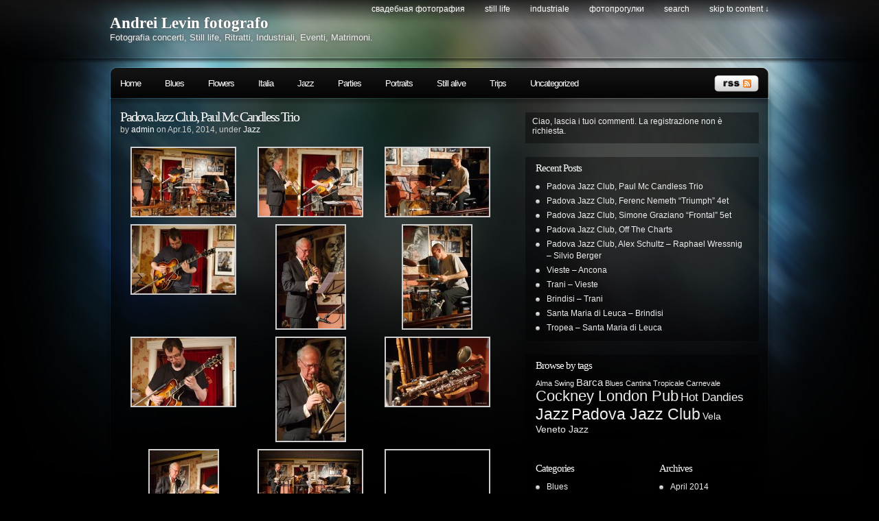

--- FILE ---
content_type: text/html
request_url: http://levin.it/
body_size: 1087
content:
<?xml version="1.0"?>
<!DOCTYPE html PUBLIC "-//W3C//DTD XHTML 1.0 Strict//EN"
        "http://www.w3.org/TR/xhtml1/DTD/xhtml1-strict.dtd">
 <html xmlns="http://www.w3.org/1999/xhtml" lang="it" xml:lang="it">
<head>
<meta http-equiv="Content-Type" content="text/html; charset=UTF-8" />
<meta http-equiv="Cache-Control" content="no-cache" />
<meta http-equiv="Expires" content="0" />
<meta name="Title" content="One more photoblog..." />
<meta name="Description" content="Il blog fotografico. Le serate organizzate da Padova Jazz Club. Le immagini dell'Italia." />
<meta name="Content" content="fotografia, Jazz, Italia" />
<meta name="Keywords" content="Jazz, fotografia, Italia, photography, Italy" />
<meta name="Rating" content="General" />
<meta name="Robots" content="index,follow" />
<meta name="GOOGLEBOT" content="index,follow" />
<meta name="Author" content="support@lanart.it" />
<meta name="Copyright" content="Andrei Levin" />
<link rel="SHORTCUT ICON" href="http://www.levin.it/favicon.ico"/>
<meta name="revisit-after" content="10" />
<title>Jazz</title>
<link rel="StyleSheet" href="spyder.css" type="text/css" />
</head>
<body>
<div id="hidethis">
<br/>
<a href="http://www.levin.it/wp/">Fotoblog</a>
<br/>
<br/>
It's taken me all my life to learn what not to play.
<br/>
-- Dizzie Gillespie

</div>
<!--<div id="scudo"></div>-->
<script type="text/javascript">
<!--
setTimeout('location.href="http://www.levin.it/wp/"',1);
-->
</script>
<script defer src="https://static.cloudflareinsights.com/beacon.min.js/vcd15cbe7772f49c399c6a5babf22c1241717689176015" integrity="sha512-ZpsOmlRQV6y907TI0dKBHq9Md29nnaEIPlkf84rnaERnq6zvWvPUqr2ft8M1aS28oN72PdrCzSjY4U6VaAw1EQ==" data-cf-beacon='{"version":"2024.11.0","token":"5b2e8c94ad53436b9ae7f70e630d96d9","r":1,"server_timing":{"name":{"cfCacheStatus":true,"cfEdge":true,"cfExtPri":true,"cfL4":true,"cfOrigin":true,"cfSpeedBrain":true},"location_startswith":null}}' crossorigin="anonymous"></script>
</body>
</html>


--- FILE ---
content_type: text/html; charset=UTF-8
request_url: http://www.levin.it/wp/
body_size: 11505
content:
<!DOCTYPE html PUBLIC "-//W3C//DTD XHTML 1.0 Transitional//EN"
"http://www.w3.org/TR/xhtml1/DTD/xhtml1-transitional.dtd">

<html xmlns="http://www.w3.org/1999/xhtml" xml:lang="en" lang="en">

<head>
<meta http-equiv="Content-Type" content="text/html; charset=UTF-8"  />
<title> Andrei Levin fotografo</title>
<meta name="generator" content="WordPress 6.0.11" />
<meta name="robots" content="follow, all" />
<link rel="stylesheet" href="http://www.levin.it/wp/wp-content/themes/pixel/style.css" type="text/css" media="screen" />
<link rel="alternate" type="application/rss+xml" title="Andrei Levin fotografo RSS Feed" href="http://www.levin.it/wp/feed/" />
<link rel="pingback" href="http://www.levin.it/wp/xmlrpc.php" />

<!-- this product is released under General Public License. Please see the attached file for details. You can also find details about the license at http://www.opensource.org/licenses/gpl-license.php -->

<!--[if lt IE 8]>
<link href="http://www.levin.it/wp/wp-content/themes/pixel/ie.css" rel="stylesheet" type="text/css" />
<![endif]-->

<!--[if lt IE 7]>
<link href="http://www.levin.it/wp/wp-content/themes/pixel/ie6.css" rel="stylesheet" type="text/css" />
<script src="http://ie7-js.googlecode.com/svn/version/2.0(beta3)/IE7.js" type="text/javascript"></script>
<![endif]-->

<meta name='robots' content='max-image-preview:large' />
<link rel='dns-prefetch' href='//s.w.org' />
<script type="text/javascript">
window._wpemojiSettings = {"baseUrl":"https:\/\/s.w.org\/images\/core\/emoji\/14.0.0\/72x72\/","ext":".png","svgUrl":"https:\/\/s.w.org\/images\/core\/emoji\/14.0.0\/svg\/","svgExt":".svg","source":{"concatemoji":"http:\/\/www.levin.it\/wp\/wp-includes\/js\/wp-emoji-release.min.js?ver=6.0.11"}};
/*! This file is auto-generated */
!function(e,a,t){var n,r,o,i=a.createElement("canvas"),p=i.getContext&&i.getContext("2d");function s(e,t){var a=String.fromCharCode,e=(p.clearRect(0,0,i.width,i.height),p.fillText(a.apply(this,e),0,0),i.toDataURL());return p.clearRect(0,0,i.width,i.height),p.fillText(a.apply(this,t),0,0),e===i.toDataURL()}function c(e){var t=a.createElement("script");t.src=e,t.defer=t.type="text/javascript",a.getElementsByTagName("head")[0].appendChild(t)}for(o=Array("flag","emoji"),t.supports={everything:!0,everythingExceptFlag:!0},r=0;r<o.length;r++)t.supports[o[r]]=function(e){if(!p||!p.fillText)return!1;switch(p.textBaseline="top",p.font="600 32px Arial",e){case"flag":return s([127987,65039,8205,9895,65039],[127987,65039,8203,9895,65039])?!1:!s([55356,56826,55356,56819],[55356,56826,8203,55356,56819])&&!s([55356,57332,56128,56423,56128,56418,56128,56421,56128,56430,56128,56423,56128,56447],[55356,57332,8203,56128,56423,8203,56128,56418,8203,56128,56421,8203,56128,56430,8203,56128,56423,8203,56128,56447]);case"emoji":return!s([129777,127995,8205,129778,127999],[129777,127995,8203,129778,127999])}return!1}(o[r]),t.supports.everything=t.supports.everything&&t.supports[o[r]],"flag"!==o[r]&&(t.supports.everythingExceptFlag=t.supports.everythingExceptFlag&&t.supports[o[r]]);t.supports.everythingExceptFlag=t.supports.everythingExceptFlag&&!t.supports.flag,t.DOMReady=!1,t.readyCallback=function(){t.DOMReady=!0},t.supports.everything||(n=function(){t.readyCallback()},a.addEventListener?(a.addEventListener("DOMContentLoaded",n,!1),e.addEventListener("load",n,!1)):(e.attachEvent("onload",n),a.attachEvent("onreadystatechange",function(){"complete"===a.readyState&&t.readyCallback()})),(e=t.source||{}).concatemoji?c(e.concatemoji):e.wpemoji&&e.twemoji&&(c(e.twemoji),c(e.wpemoji)))}(window,document,window._wpemojiSettings);
</script>
<style type="text/css">
img.wp-smiley,
img.emoji {
	display: inline !important;
	border: none !important;
	box-shadow: none !important;
	height: 1em !important;
	width: 1em !important;
	margin: 0 0.07em !important;
	vertical-align: -0.1em !important;
	background: none !important;
	padding: 0 !important;
}
</style>
	<link rel='stylesheet' id='colorbox-theme2-css'  href='http://www.levin.it/wp/wp-content/plugins/jquery-colorbox/themes/theme2/colorbox.css?ver=4.6.2' type='text/css' media='screen' />
<link rel='stylesheet' id='wp-block-library-css'  href='http://www.levin.it/wp/wp-includes/css/dist/block-library/style.min.css?ver=6.0.11' type='text/css' media='all' />
<style id='global-styles-inline-css' type='text/css'>
body{--wp--preset--color--black: #000000;--wp--preset--color--cyan-bluish-gray: #abb8c3;--wp--preset--color--white: #ffffff;--wp--preset--color--pale-pink: #f78da7;--wp--preset--color--vivid-red: #cf2e2e;--wp--preset--color--luminous-vivid-orange: #ff6900;--wp--preset--color--luminous-vivid-amber: #fcb900;--wp--preset--color--light-green-cyan: #7bdcb5;--wp--preset--color--vivid-green-cyan: #00d084;--wp--preset--color--pale-cyan-blue: #8ed1fc;--wp--preset--color--vivid-cyan-blue: #0693e3;--wp--preset--color--vivid-purple: #9b51e0;--wp--preset--gradient--vivid-cyan-blue-to-vivid-purple: linear-gradient(135deg,rgba(6,147,227,1) 0%,rgb(155,81,224) 100%);--wp--preset--gradient--light-green-cyan-to-vivid-green-cyan: linear-gradient(135deg,rgb(122,220,180) 0%,rgb(0,208,130) 100%);--wp--preset--gradient--luminous-vivid-amber-to-luminous-vivid-orange: linear-gradient(135deg,rgba(252,185,0,1) 0%,rgba(255,105,0,1) 100%);--wp--preset--gradient--luminous-vivid-orange-to-vivid-red: linear-gradient(135deg,rgba(255,105,0,1) 0%,rgb(207,46,46) 100%);--wp--preset--gradient--very-light-gray-to-cyan-bluish-gray: linear-gradient(135deg,rgb(238,238,238) 0%,rgb(169,184,195) 100%);--wp--preset--gradient--cool-to-warm-spectrum: linear-gradient(135deg,rgb(74,234,220) 0%,rgb(151,120,209) 20%,rgb(207,42,186) 40%,rgb(238,44,130) 60%,rgb(251,105,98) 80%,rgb(254,248,76) 100%);--wp--preset--gradient--blush-light-purple: linear-gradient(135deg,rgb(255,206,236) 0%,rgb(152,150,240) 100%);--wp--preset--gradient--blush-bordeaux: linear-gradient(135deg,rgb(254,205,165) 0%,rgb(254,45,45) 50%,rgb(107,0,62) 100%);--wp--preset--gradient--luminous-dusk: linear-gradient(135deg,rgb(255,203,112) 0%,rgb(199,81,192) 50%,rgb(65,88,208) 100%);--wp--preset--gradient--pale-ocean: linear-gradient(135deg,rgb(255,245,203) 0%,rgb(182,227,212) 50%,rgb(51,167,181) 100%);--wp--preset--gradient--electric-grass: linear-gradient(135deg,rgb(202,248,128) 0%,rgb(113,206,126) 100%);--wp--preset--gradient--midnight: linear-gradient(135deg,rgb(2,3,129) 0%,rgb(40,116,252) 100%);--wp--preset--duotone--dark-grayscale: url('#wp-duotone-dark-grayscale');--wp--preset--duotone--grayscale: url('#wp-duotone-grayscale');--wp--preset--duotone--purple-yellow: url('#wp-duotone-purple-yellow');--wp--preset--duotone--blue-red: url('#wp-duotone-blue-red');--wp--preset--duotone--midnight: url('#wp-duotone-midnight');--wp--preset--duotone--magenta-yellow: url('#wp-duotone-magenta-yellow');--wp--preset--duotone--purple-green: url('#wp-duotone-purple-green');--wp--preset--duotone--blue-orange: url('#wp-duotone-blue-orange');--wp--preset--font-size--small: 13px;--wp--preset--font-size--medium: 20px;--wp--preset--font-size--large: 36px;--wp--preset--font-size--x-large: 42px;}.has-black-color{color: var(--wp--preset--color--black) !important;}.has-cyan-bluish-gray-color{color: var(--wp--preset--color--cyan-bluish-gray) !important;}.has-white-color{color: var(--wp--preset--color--white) !important;}.has-pale-pink-color{color: var(--wp--preset--color--pale-pink) !important;}.has-vivid-red-color{color: var(--wp--preset--color--vivid-red) !important;}.has-luminous-vivid-orange-color{color: var(--wp--preset--color--luminous-vivid-orange) !important;}.has-luminous-vivid-amber-color{color: var(--wp--preset--color--luminous-vivid-amber) !important;}.has-light-green-cyan-color{color: var(--wp--preset--color--light-green-cyan) !important;}.has-vivid-green-cyan-color{color: var(--wp--preset--color--vivid-green-cyan) !important;}.has-pale-cyan-blue-color{color: var(--wp--preset--color--pale-cyan-blue) !important;}.has-vivid-cyan-blue-color{color: var(--wp--preset--color--vivid-cyan-blue) !important;}.has-vivid-purple-color{color: var(--wp--preset--color--vivid-purple) !important;}.has-black-background-color{background-color: var(--wp--preset--color--black) !important;}.has-cyan-bluish-gray-background-color{background-color: var(--wp--preset--color--cyan-bluish-gray) !important;}.has-white-background-color{background-color: var(--wp--preset--color--white) !important;}.has-pale-pink-background-color{background-color: var(--wp--preset--color--pale-pink) !important;}.has-vivid-red-background-color{background-color: var(--wp--preset--color--vivid-red) !important;}.has-luminous-vivid-orange-background-color{background-color: var(--wp--preset--color--luminous-vivid-orange) !important;}.has-luminous-vivid-amber-background-color{background-color: var(--wp--preset--color--luminous-vivid-amber) !important;}.has-light-green-cyan-background-color{background-color: var(--wp--preset--color--light-green-cyan) !important;}.has-vivid-green-cyan-background-color{background-color: var(--wp--preset--color--vivid-green-cyan) !important;}.has-pale-cyan-blue-background-color{background-color: var(--wp--preset--color--pale-cyan-blue) !important;}.has-vivid-cyan-blue-background-color{background-color: var(--wp--preset--color--vivid-cyan-blue) !important;}.has-vivid-purple-background-color{background-color: var(--wp--preset--color--vivid-purple) !important;}.has-black-border-color{border-color: var(--wp--preset--color--black) !important;}.has-cyan-bluish-gray-border-color{border-color: var(--wp--preset--color--cyan-bluish-gray) !important;}.has-white-border-color{border-color: var(--wp--preset--color--white) !important;}.has-pale-pink-border-color{border-color: var(--wp--preset--color--pale-pink) !important;}.has-vivid-red-border-color{border-color: var(--wp--preset--color--vivid-red) !important;}.has-luminous-vivid-orange-border-color{border-color: var(--wp--preset--color--luminous-vivid-orange) !important;}.has-luminous-vivid-amber-border-color{border-color: var(--wp--preset--color--luminous-vivid-amber) !important;}.has-light-green-cyan-border-color{border-color: var(--wp--preset--color--light-green-cyan) !important;}.has-vivid-green-cyan-border-color{border-color: var(--wp--preset--color--vivid-green-cyan) !important;}.has-pale-cyan-blue-border-color{border-color: var(--wp--preset--color--pale-cyan-blue) !important;}.has-vivid-cyan-blue-border-color{border-color: var(--wp--preset--color--vivid-cyan-blue) !important;}.has-vivid-purple-border-color{border-color: var(--wp--preset--color--vivid-purple) !important;}.has-vivid-cyan-blue-to-vivid-purple-gradient-background{background: var(--wp--preset--gradient--vivid-cyan-blue-to-vivid-purple) !important;}.has-light-green-cyan-to-vivid-green-cyan-gradient-background{background: var(--wp--preset--gradient--light-green-cyan-to-vivid-green-cyan) !important;}.has-luminous-vivid-amber-to-luminous-vivid-orange-gradient-background{background: var(--wp--preset--gradient--luminous-vivid-amber-to-luminous-vivid-orange) !important;}.has-luminous-vivid-orange-to-vivid-red-gradient-background{background: var(--wp--preset--gradient--luminous-vivid-orange-to-vivid-red) !important;}.has-very-light-gray-to-cyan-bluish-gray-gradient-background{background: var(--wp--preset--gradient--very-light-gray-to-cyan-bluish-gray) !important;}.has-cool-to-warm-spectrum-gradient-background{background: var(--wp--preset--gradient--cool-to-warm-spectrum) !important;}.has-blush-light-purple-gradient-background{background: var(--wp--preset--gradient--blush-light-purple) !important;}.has-blush-bordeaux-gradient-background{background: var(--wp--preset--gradient--blush-bordeaux) !important;}.has-luminous-dusk-gradient-background{background: var(--wp--preset--gradient--luminous-dusk) !important;}.has-pale-ocean-gradient-background{background: var(--wp--preset--gradient--pale-ocean) !important;}.has-electric-grass-gradient-background{background: var(--wp--preset--gradient--electric-grass) !important;}.has-midnight-gradient-background{background: var(--wp--preset--gradient--midnight) !important;}.has-small-font-size{font-size: var(--wp--preset--font-size--small) !important;}.has-medium-font-size{font-size: var(--wp--preset--font-size--medium) !important;}.has-large-font-size{font-size: var(--wp--preset--font-size--large) !important;}.has-x-large-font-size{font-size: var(--wp--preset--font-size--x-large) !important;}
</style>
<style id='akismet-widget-style-inline-css' type='text/css'>

			.a-stats {
				--akismet-color-mid-green: #357b49;
				--akismet-color-white: #fff;
				--akismet-color-light-grey: #f6f7f7;

				max-width: 350px;
				width: auto;
			}

			.a-stats * {
				all: unset;
				box-sizing: border-box;
			}

			.a-stats strong {
				font-weight: 600;
			}

			.a-stats a.a-stats__link,
			.a-stats a.a-stats__link:visited,
			.a-stats a.a-stats__link:active {
				background: var(--akismet-color-mid-green);
				border: none;
				box-shadow: none;
				border-radius: 8px;
				color: var(--akismet-color-white);
				cursor: pointer;
				display: block;
				font-family: -apple-system, BlinkMacSystemFont, 'Segoe UI', 'Roboto', 'Oxygen-Sans', 'Ubuntu', 'Cantarell', 'Helvetica Neue', sans-serif;
				font-weight: 500;
				padding: 12px;
				text-align: center;
				text-decoration: none;
				transition: all 0.2s ease;
			}

			/* Extra specificity to deal with TwentyTwentyOne focus style */
			.widget .a-stats a.a-stats__link:focus {
				background: var(--akismet-color-mid-green);
				color: var(--akismet-color-white);
				text-decoration: none;
			}

			.a-stats a.a-stats__link:hover {
				filter: brightness(110%);
				box-shadow: 0 4px 12px rgba(0, 0, 0, 0.06), 0 0 2px rgba(0, 0, 0, 0.16);
			}

			.a-stats .count {
				color: var(--akismet-color-white);
				display: block;
				font-size: 1.5em;
				line-height: 1.4;
				padding: 0 13px;
				white-space: nowrap;
			}
		
</style>
<script type='text/javascript' src='http://www.levin.it/wp/wp-includes/js/jquery/jquery.min.js?ver=3.6.0' id='jquery-core-js'></script>
<script type='text/javascript' src='http://www.levin.it/wp/wp-includes/js/jquery/jquery-migrate.min.js?ver=3.3.2' id='jquery-migrate-js'></script>
<script type='text/javascript' id='colorbox-js-extra'>
/* <![CDATA[ */
var jQueryColorboxSettingsArray = {"jQueryColorboxVersion":"4.6.2","colorboxInline":"false","colorboxIframe":"false","colorboxGroupId":"","colorboxTitle":"","colorboxWidth":"false","colorboxHeight":"false","colorboxMaxWidth":"false","colorboxMaxHeight":"false","colorboxSlideshow":"true","colorboxSlideshowAuto":"false","colorboxScalePhotos":"false","colorboxPreloading":"true","colorboxOverlayClose":"false","colorboxLoop":"true","colorboxEscKey":"true","colorboxArrowKey":"true","colorboxScrolling":"true","colorboxOpacity":"0.85","colorboxTransition":"elastic","colorboxSpeed":"350","colorboxSlideshowSpeed":"2500","colorboxClose":"close","colorboxNext":"next","colorboxPrevious":"previous","colorboxSlideshowStart":"start slideshow","colorboxSlideshowStop":"stop slideshow","colorboxCurrent":"{current} of {total} images","colorboxXhrError":"This content failed to load.","colorboxImgError":"This image failed to load.","colorboxImageMaxWidth":"false","colorboxImageMaxHeight":"false","colorboxImageHeight":"false","colorboxImageWidth":"false","colorboxLinkHeight":"false","colorboxLinkWidth":"false","colorboxInitialHeight":"100","colorboxInitialWidth":"300","autoColorboxJavaScript":"","autoHideFlash":"","autoColorbox":"","autoColorboxGalleries":"true","addZoomOverlay":"","useGoogleJQuery":"","colorboxAddClassToLinks":""};
/* ]]> */
</script>
<script type='text/javascript' src='http://www.levin.it/wp/wp-content/plugins/jquery-colorbox/js/jquery.colorbox-min.js?ver=1.4.33' id='colorbox-js'></script>
<script type='text/javascript' src='http://www.levin.it/wp/wp-content/plugins/jquery-colorbox/js/jquery-colorbox-wrapper-min.js?ver=4.6.2' id='colorbox-wrapper-js'></script>
<script type='text/javascript' src='http://www.levin.it/wp/wp-content/themes/pixel/js/sfhover.js?ver=6.0.11' id='sfhover-js'></script>
<link rel="https://api.w.org/" href="http://www.levin.it/wp/wp-json/" /><link rel="EditURI" type="application/rsd+xml" title="RSD" href="http://www.levin.it/wp/xmlrpc.php?rsd" />
<link rel="wlwmanifest" type="application/wlwmanifest+xml" href="http://www.levin.it/wp/wp-includes/wlwmanifest.xml" /> 
<meta name="generator" content="WordPress 6.0.11" />
</head>

<body>
<div id="wrapper">

<div id="header">

<div id="topright">
<ul>
  <li class="page_item page-item-2567"><a href="http://www.levin.it/wp/wedding/">Свадебная фотография</a></li>
<li class="page_item page-item-2677"><a href="http://www.levin.it/wp/still-life/">Still Life</a></li>
<li class="page_item page-item-2683"><a href="http://www.levin.it/wp/industriale/">Industriale</a></li>
<li class="page_item page-item-3258"><a href="http://www.levin.it/wp/photowalk/">Фотопрогулки</a></li>
  <li><a href="#searchform">search</a></li>
  <li><a href="#main">skip to content &darr;</a></li>
</ul>
</div>
<div class="cleared"></div>

<div id="logo">
<h1><a href="http://www.levin.it/wp">Andrei Levin fotografo</a></h1>
<span>Fotografia concerti, Still life, Ritratti, Industriali, Eventi, Matrimoni.</span>
</div>

</div> <!-- Closes header -->



<div id="catnav">
<div id="toprss"><a href="http://www.levin.it/wp/feed/"><img src="http://www.levin.it/wp/wp-content/themes/pixel/images/rss-trans.png" alt="Andrei Levin fotografo" width="65" height="24" /></a></div> <!-- Closes toprss -->
<ul id="nav">
  <li><a href="http://www.levin.it/wp">Home</a></li>
  	<li class="cat-item cat-item-20"><a href="http://www.levin.it/wp/category/blues/">Blues</a>
</li>
	<li class="cat-item cat-item-12"><a href="http://www.levin.it/wp/category/flowers/">Flowers</a>
</li>
	<li class="cat-item cat-item-8"><a href="http://www.levin.it/wp/category/italia/">Italia</a>
<ul class='children'>
	<li class="cat-item cat-item-11"><a href="http://www.levin.it/wp/category/italia/weekend/">Weekend</a>
</li>
</ul>
</li>
	<li class="cat-item cat-item-13"><a href="http://www.levin.it/wp/category/jazz/">Jazz</a>
</li>
	<li class="cat-item cat-item-17"><a href="http://www.levin.it/wp/category/parties/">Parties</a>
</li>
	<li class="cat-item cat-item-23"><a href="http://www.levin.it/wp/category/portraits/">Portraits</a>
</li>
	<li class="cat-item cat-item-14"><a href="http://www.levin.it/wp/category/still-alive/">Still alive</a>
</li>
	<li class="cat-item cat-item-6"><a href="http://www.levin.it/wp/category/trips/" title="Our trips">Trips</a>
<ul class='children'>
	<li class="cat-item cat-item-7"><a href="http://www.levin.it/wp/category/trips/austria-trips/" title="Austrian trips">Austria</a>
</li>
</ul>
</li>
	<li class="cat-item cat-item-1"><a href="http://www.levin.it/wp/category/uncategorized/">Uncategorized</a>
</li>
</ul>
</div> <!-- Closes catnav -->

<div class="cleared"></div>

<div id="main">

<div id="contentwrapper">


<div class="topPost post-3784 post type-post status-publish format-standard hentry category-jazz tag-cockney-london-pub tag-jazz tag-padova-jazz-club">


  <h2 class="topTitle"><a href="http://www.levin.it/wp/2014/04/16/padova-jazz-club-paul-mc_candless-trio/">Padova Jazz Club, Paul Mc Candless Trio</a></h2>
  <p class="topMeta">by <a href="http://www.levin.it/wp/author/admin/" title="Posts by admin" rel="author">admin</a> on Apr.16, 2014, under <a href="http://www.levin.it/wp/category/jazz/" rel="category tag">Jazz</a></p>
  <div class="topContent">
		<style type="text/css">
			#gallery-1 {
				margin: auto;
			}
			#gallery-1 .gallery-item {
				float: left;
				margin-top: 10px;
				text-align: center;
				width: 33%;
			}
			#gallery-1 img {
				border: 2px solid #cfcfcf;
			}
			#gallery-1 .gallery-caption {
				margin-left: 0;
			}
			/* see gallery_shortcode() in wp-includes/media.php */
		</style>
		<div id='gallery-1' class='gallery galleryid-3784 gallery-columns-3 gallery-size-thumbnail'><dl class='gallery-item'>
			<dt class='gallery-icon landscape'>
				<a href='http://www.levin.it/wp/wp-content/uploads/2014/04/DSC_8357.jpg'><img width="150" height="99" src="http://www.levin.it/wp/wp-content/uploads/2014/04/DSC_8357-150x99.jpg" class="attachment-thumbnail size-thumbnail colorbox-3784 " alt="" loading="lazy" srcset="http://www.levin.it/wp/wp-content/uploads/2014/04/DSC_8357-150x99.jpg 150w, http://www.levin.it/wp/wp-content/uploads/2014/04/DSC_8357-450x297.jpg 450w, http://www.levin.it/wp/wp-content/uploads/2014/04/DSC_8357.jpg 1024w" sizes="(max-width: 150px) 100vw, 150px" /></a>
			</dt></dl><dl class='gallery-item'>
			<dt class='gallery-icon landscape'>
				<a href='http://www.levin.it/wp/wp-content/uploads/2014/04/DSC_8361.jpg'><img width="150" height="99" src="http://www.levin.it/wp/wp-content/uploads/2014/04/DSC_8361-150x99.jpg" class="attachment-thumbnail size-thumbnail colorbox-3784 " alt="" loading="lazy" srcset="http://www.levin.it/wp/wp-content/uploads/2014/04/DSC_8361-150x99.jpg 150w, http://www.levin.it/wp/wp-content/uploads/2014/04/DSC_8361-450x297.jpg 450w, http://www.levin.it/wp/wp-content/uploads/2014/04/DSC_8361.jpg 1024w" sizes="(max-width: 150px) 100vw, 150px" /></a>
			</dt></dl><dl class='gallery-item'>
			<dt class='gallery-icon landscape'>
				<a href='http://www.levin.it/wp/wp-content/uploads/2014/04/DSC_8363.jpg'><img width="150" height="99" src="http://www.levin.it/wp/wp-content/uploads/2014/04/DSC_8363-150x99.jpg" class="attachment-thumbnail size-thumbnail colorbox-3784 " alt="" loading="lazy" srcset="http://www.levin.it/wp/wp-content/uploads/2014/04/DSC_8363-150x99.jpg 150w, http://www.levin.it/wp/wp-content/uploads/2014/04/DSC_8363-450x297.jpg 450w, http://www.levin.it/wp/wp-content/uploads/2014/04/DSC_8363.jpg 1024w" sizes="(max-width: 150px) 100vw, 150px" /></a>
			</dt></dl><br style="clear: both" /><dl class='gallery-item'>
			<dt class='gallery-icon landscape'>
				<a href='http://www.levin.it/wp/wp-content/uploads/2014/04/DSC_8367.jpg'><img width="150" height="99" src="http://www.levin.it/wp/wp-content/uploads/2014/04/DSC_8367-150x99.jpg" class="attachment-thumbnail size-thumbnail colorbox-3784 " alt="" loading="lazy" srcset="http://www.levin.it/wp/wp-content/uploads/2014/04/DSC_8367-150x99.jpg 150w, http://www.levin.it/wp/wp-content/uploads/2014/04/DSC_8367-450x297.jpg 450w, http://www.levin.it/wp/wp-content/uploads/2014/04/DSC_8367.jpg 1024w" sizes="(max-width: 150px) 100vw, 150px" /></a>
			</dt></dl><dl class='gallery-item'>
			<dt class='gallery-icon portrait'>
				<a href='http://www.levin.it/wp/wp-content/uploads/2014/04/DSC_8382.jpg'><img width="99" height="150" src="http://www.levin.it/wp/wp-content/uploads/2014/04/DSC_8382-99x150.jpg" class="attachment-thumbnail size-thumbnail colorbox-3784 " alt="" loading="lazy" srcset="http://www.levin.it/wp/wp-content/uploads/2014/04/DSC_8382-99x150.jpg 99w, http://www.levin.it/wp/wp-content/uploads/2014/04/DSC_8382-297x450.jpg 297w, http://www.levin.it/wp/wp-content/uploads/2014/04/DSC_8382.jpg 508w" sizes="(max-width: 99px) 100vw, 99px" /></a>
			</dt></dl><dl class='gallery-item'>
			<dt class='gallery-icon portrait'>
				<a href='http://www.levin.it/wp/wp-content/uploads/2014/04/DSC_8389.jpg'><img width="99" height="150" src="http://www.levin.it/wp/wp-content/uploads/2014/04/DSC_8389-99x150.jpg" class="attachment-thumbnail size-thumbnail colorbox-3784 " alt="" loading="lazy" srcset="http://www.levin.it/wp/wp-content/uploads/2014/04/DSC_8389-99x150.jpg 99w, http://www.levin.it/wp/wp-content/uploads/2014/04/DSC_8389-297x450.jpg 297w, http://www.levin.it/wp/wp-content/uploads/2014/04/DSC_8389.jpg 508w" sizes="(max-width: 99px) 100vw, 99px" /></a>
			</dt></dl><br style="clear: both" /><dl class='gallery-item'>
			<dt class='gallery-icon landscape'>
				<a href='http://www.levin.it/wp/wp-content/uploads/2014/04/DSC_8395.jpg'><img width="150" height="99" src="http://www.levin.it/wp/wp-content/uploads/2014/04/DSC_8395-150x99.jpg" class="attachment-thumbnail size-thumbnail colorbox-3784 " alt="" loading="lazy" srcset="http://www.levin.it/wp/wp-content/uploads/2014/04/DSC_8395-150x99.jpg 150w, http://www.levin.it/wp/wp-content/uploads/2014/04/DSC_8395-450x297.jpg 450w, http://www.levin.it/wp/wp-content/uploads/2014/04/DSC_8395.jpg 1024w" sizes="(max-width: 150px) 100vw, 150px" /></a>
			</dt></dl><dl class='gallery-item'>
			<dt class='gallery-icon portrait'>
				<a href='http://www.levin.it/wp/wp-content/uploads/2014/04/DSC_8402.jpg'><img width="99" height="150" src="http://www.levin.it/wp/wp-content/uploads/2014/04/DSC_8402-99x150.jpg" class="attachment-thumbnail size-thumbnail colorbox-3784 " alt="" loading="lazy" srcset="http://www.levin.it/wp/wp-content/uploads/2014/04/DSC_8402-99x150.jpg 99w, http://www.levin.it/wp/wp-content/uploads/2014/04/DSC_8402-297x450.jpg 297w, http://www.levin.it/wp/wp-content/uploads/2014/04/DSC_8402.jpg 508w" sizes="(max-width: 99px) 100vw, 99px" /></a>
			</dt></dl><dl class='gallery-item'>
			<dt class='gallery-icon landscape'>
				<a href='http://www.levin.it/wp/wp-content/uploads/2014/04/DSC_8406.jpg'><img width="150" height="99" src="http://www.levin.it/wp/wp-content/uploads/2014/04/DSC_8406-150x99.jpg" class="attachment-thumbnail size-thumbnail colorbox-3784 " alt="" loading="lazy" srcset="http://www.levin.it/wp/wp-content/uploads/2014/04/DSC_8406-150x99.jpg 150w, http://www.levin.it/wp/wp-content/uploads/2014/04/DSC_8406-450x297.jpg 450w, http://www.levin.it/wp/wp-content/uploads/2014/04/DSC_8406.jpg 1024w" sizes="(max-width: 150px) 100vw, 150px" /></a>
			</dt></dl><br style="clear: both" /><dl class='gallery-item'>
			<dt class='gallery-icon portrait'>
				<a href='http://www.levin.it/wp/wp-content/uploads/2014/04/DSC_8419.jpg'><img width="99" height="150" src="http://www.levin.it/wp/wp-content/uploads/2014/04/DSC_8419-99x150.jpg" class="attachment-thumbnail size-thumbnail colorbox-3784 " alt="" loading="lazy" srcset="http://www.levin.it/wp/wp-content/uploads/2014/04/DSC_8419-99x150.jpg 99w, http://www.levin.it/wp/wp-content/uploads/2014/04/DSC_8419-297x450.jpg 297w, http://www.levin.it/wp/wp-content/uploads/2014/04/DSC_8419.jpg 508w" sizes="(max-width: 99px) 100vw, 99px" /></a>
			</dt></dl><dl class='gallery-item'>
			<dt class='gallery-icon landscape'>
				<a href='http://www.levin.it/wp/wp-content/uploads/2014/04/DSC_8427.jpg'><img width="150" height="99" src="http://www.levin.it/wp/wp-content/uploads/2014/04/DSC_8427-150x99.jpg" class="attachment-thumbnail size-thumbnail colorbox-3784 " alt="" loading="lazy" srcset="http://www.levin.it/wp/wp-content/uploads/2014/04/DSC_8427-150x99.jpg 150w, http://www.levin.it/wp/wp-content/uploads/2014/04/DSC_8427-450x297.jpg 450w, http://www.levin.it/wp/wp-content/uploads/2014/04/DSC_8427.jpg 1024w" sizes="(max-width: 150px) 100vw, 150px" /></a>
			</dt></dl><dl class='gallery-item'>
			<dt class='gallery-icon landscape'>
				<a href='http://www.levin.it/wp/wp-content/uploads/2014/04/DSC_8432.jpg'><img width="150" height="99" src="http://www.levin.it/wp/wp-content/uploads/2014/04/DSC_8432-150x99.jpg" class="attachment-thumbnail size-thumbnail colorbox-3784 " alt="" loading="lazy" srcset="http://www.levin.it/wp/wp-content/uploads/2014/04/DSC_8432-150x99.jpg 150w, http://www.levin.it/wp/wp-content/uploads/2014/04/DSC_8432-450x297.jpg 450w, http://www.levin.it/wp/wp-content/uploads/2014/04/DSC_8432.jpg 1024w" sizes="(max-width: 150px) 100vw, 150px" /></a>
			</dt></dl><br style="clear: both" /><dl class='gallery-item'>
			<dt class='gallery-icon landscape'>
				<a href='http://www.levin.it/wp/wp-content/uploads/2014/04/DSC_8443.jpg'><img width="150" height="99" src="http://www.levin.it/wp/wp-content/uploads/2014/04/DSC_8443-150x99.jpg" class="attachment-thumbnail size-thumbnail colorbox-3784 " alt="" loading="lazy" srcset="http://www.levin.it/wp/wp-content/uploads/2014/04/DSC_8443-150x99.jpg 150w, http://www.levin.it/wp/wp-content/uploads/2014/04/DSC_8443-450x297.jpg 450w, http://www.levin.it/wp/wp-content/uploads/2014/04/DSC_8443.jpg 1024w" sizes="(max-width: 150px) 100vw, 150px" /></a>
			</dt></dl><dl class='gallery-item'>
			<dt class='gallery-icon landscape'>
				<a href='http://www.levin.it/wp/wp-content/uploads/2014/04/DSC_8449.jpg'><img width="150" height="99" src="http://www.levin.it/wp/wp-content/uploads/2014/04/DSC_8449-150x99.jpg" class="attachment-thumbnail size-thumbnail colorbox-3784 " alt="" loading="lazy" srcset="http://www.levin.it/wp/wp-content/uploads/2014/04/DSC_8449-150x99.jpg 150w, http://www.levin.it/wp/wp-content/uploads/2014/04/DSC_8449-450x297.jpg 450w, http://www.levin.it/wp/wp-content/uploads/2014/04/DSC_8449.jpg 1024w" sizes="(max-width: 150px) 100vw, 150px" /></a>
			</dt></dl><dl class='gallery-item'>
			<dt class='gallery-icon portrait'>
				<a href='http://www.levin.it/wp/wp-content/uploads/2014/04/DSC_8459.jpg'><img width="99" height="150" src="http://www.levin.it/wp/wp-content/uploads/2014/04/DSC_8459-99x150.jpg" class="attachment-thumbnail size-thumbnail colorbox-3784 " alt="" loading="lazy" srcset="http://www.levin.it/wp/wp-content/uploads/2014/04/DSC_8459-99x150.jpg 99w, http://www.levin.it/wp/wp-content/uploads/2014/04/DSC_8459-297x450.jpg 297w, http://www.levin.it/wp/wp-content/uploads/2014/04/DSC_8459.jpg 508w" sizes="(max-width: 99px) 100vw, 99px" /></a>
			</dt></dl><br style="clear: both" /><dl class='gallery-item'>
			<dt class='gallery-icon landscape'>
				<a href='http://www.levin.it/wp/wp-content/uploads/2014/04/DSC_8465.jpg'><img width="150" height="99" src="http://www.levin.it/wp/wp-content/uploads/2014/04/DSC_8465-150x99.jpg" class="attachment-thumbnail size-thumbnail colorbox-3784 " alt="" loading="lazy" srcset="http://www.levin.it/wp/wp-content/uploads/2014/04/DSC_8465-150x99.jpg 150w, http://www.levin.it/wp/wp-content/uploads/2014/04/DSC_8465-450x297.jpg 450w, http://www.levin.it/wp/wp-content/uploads/2014/04/DSC_8465.jpg 1024w" sizes="(max-width: 150px) 100vw, 150px" /></a>
			</dt></dl><dl class='gallery-item'>
			<dt class='gallery-icon portrait'>
				<a href='http://www.levin.it/wp/wp-content/uploads/2014/04/DSC_8467.jpg'><img width="99" height="150" src="http://www.levin.it/wp/wp-content/uploads/2014/04/DSC_8467-99x150.jpg" class="attachment-thumbnail size-thumbnail colorbox-3784 " alt="" loading="lazy" srcset="http://www.levin.it/wp/wp-content/uploads/2014/04/DSC_8467-99x150.jpg 99w, http://www.levin.it/wp/wp-content/uploads/2014/04/DSC_8467-297x450.jpg 297w, http://www.levin.it/wp/wp-content/uploads/2014/04/DSC_8467.jpg 508w" sizes="(max-width: 99px) 100vw, 99px" /></a>
			</dt></dl><dl class='gallery-item'>
			<dt class='gallery-icon portrait'>
				<a href='http://www.levin.it/wp/wp-content/uploads/2014/04/DSC_8472.jpg'><img width="99" height="150" src="http://www.levin.it/wp/wp-content/uploads/2014/04/DSC_8472-99x150.jpg" class="attachment-thumbnail size-thumbnail colorbox-3784 " alt="" loading="lazy" srcset="http://www.levin.it/wp/wp-content/uploads/2014/04/DSC_8472-99x150.jpg 99w, http://www.levin.it/wp/wp-content/uploads/2014/04/DSC_8472-297x450.jpg 297w, http://www.levin.it/wp/wp-content/uploads/2014/04/DSC_8472.jpg 508w" sizes="(max-width: 99px) 100vw, 99px" /></a>
			</dt></dl><br style="clear: both" /><dl class='gallery-item'>
			<dt class='gallery-icon portrait'>
				<a href='http://www.levin.it/wp/wp-content/uploads/2014/04/DSC_8474.jpg'><img width="99" height="150" src="http://www.levin.it/wp/wp-content/uploads/2014/04/DSC_8474-99x150.jpg" class="attachment-thumbnail size-thumbnail colorbox-3784 " alt="" loading="lazy" srcset="http://www.levin.it/wp/wp-content/uploads/2014/04/DSC_8474-99x150.jpg 99w, http://www.levin.it/wp/wp-content/uploads/2014/04/DSC_8474-297x450.jpg 297w, http://www.levin.it/wp/wp-content/uploads/2014/04/DSC_8474.jpg 508w" sizes="(max-width: 99px) 100vw, 99px" /></a>
			</dt></dl><dl class='gallery-item'>
			<dt class='gallery-icon landscape'>
				<a href='http://www.levin.it/wp/wp-content/uploads/2014/04/DSC_8481.jpg'><img width="150" height="99" src="http://www.levin.it/wp/wp-content/uploads/2014/04/DSC_8481-150x99.jpg" class="attachment-thumbnail size-thumbnail colorbox-3784 " alt="" loading="lazy" srcset="http://www.levin.it/wp/wp-content/uploads/2014/04/DSC_8481-150x99.jpg 150w, http://www.levin.it/wp/wp-content/uploads/2014/04/DSC_8481-450x297.jpg 450w, http://www.levin.it/wp/wp-content/uploads/2014/04/DSC_8481.jpg 1024w" sizes="(max-width: 150px) 100vw, 150px" /></a>
			</dt></dl><dl class='gallery-item'>
			<dt class='gallery-icon portrait'>
				<a href='http://www.levin.it/wp/wp-content/uploads/2014/04/DSC_8483.jpg'><img width="99" height="150" src="http://www.levin.it/wp/wp-content/uploads/2014/04/DSC_8483-99x150.jpg" class="attachment-thumbnail size-thumbnail colorbox-3784 " alt="" loading="lazy" srcset="http://www.levin.it/wp/wp-content/uploads/2014/04/DSC_8483-99x150.jpg 99w, http://www.levin.it/wp/wp-content/uploads/2014/04/DSC_8483-297x450.jpg 297w, http://www.levin.it/wp/wp-content/uploads/2014/04/DSC_8483.jpg 508w" sizes="(max-width: 99px) 100vw, 99px" /></a>
			</dt></dl><br style="clear: both" />
		</div>

</div>
  <span class="topComments"><span>Comments Off<span class="screen-reader-text"> on Padova Jazz Club, Paul Mc Candless Trio</span></span></span>
  <span class="topTags"><em>:</em><a href="http://www.levin.it/wp/tag/cockney-london-pub/" rel="tag">Cockney London Pub</a>, <a href="http://www.levin.it/wp/tag/jazz/" rel="tag">Jazz</a>, <a href="http://www.levin.it/wp/tag/padova-jazz-club/" rel="tag">Padova Jazz Club</a></span>
  <span class="topMore"><a href="http://www.levin.it/wp/2014/04/16/padova-jazz-club-paul-mc_candless-trio/">more...</a></span>
<div class="cleared"></div>
</div> <!-- Closes topPost --><br/>


<div class="topPost post-3742 post type-post status-publish format-standard hentry category-jazz tag-cockney-london-pub tag-jazz tag-padova-jazz-club">


  <h2 class="topTitle"><a href="http://www.levin.it/wp/2013/12/20/padova-jazz-club-ferenc-nemeth-triumph-4et/">Padova Jazz Club, Ferenc Nemeth &#8220;Triumph&#8221; 4et</a></h2>
  <p class="topMeta">by <a href="http://www.levin.it/wp/author/admin/" title="Posts by admin" rel="author">admin</a> on Dec.20, 2013, under <a href="http://www.levin.it/wp/category/jazz/" rel="category tag">Jazz</a></p>
  <div class="topContent"><p>Questo è uno dei concerti jazz che mi è piaciuto di più nell&#8217;anno 2013.</p>

		<style type="text/css">
			#gallery-2 {
				margin: auto;
			}
			#gallery-2 .gallery-item {
				float: left;
				margin-top: 10px;
				text-align: center;
				width: 33%;
			}
			#gallery-2 img {
				border: 2px solid #cfcfcf;
			}
			#gallery-2 .gallery-caption {
				margin-left: 0;
			}
			/* see gallery_shortcode() in wp-includes/media.php */
		</style>
		<div id='gallery-2' class='gallery galleryid-3742 gallery-columns-3 gallery-size-thumbnail'><dl class='gallery-item'>
			<dt class='gallery-icon landscape'>
				<a href='http://www.levin.it/wp/wp-content/uploads/2014/01/DSC_7414.jpg'><img width="150" height="99" src="http://www.levin.it/wp/wp-content/uploads/2014/01/DSC_7414-150x99.jpg" class="attachment-thumbnail size-thumbnail colorbox-3742 " alt="" loading="lazy" srcset="http://www.levin.it/wp/wp-content/uploads/2014/01/DSC_7414-150x99.jpg 150w, http://www.levin.it/wp/wp-content/uploads/2014/01/DSC_7414-450x297.jpg 450w, http://www.levin.it/wp/wp-content/uploads/2014/01/DSC_7414.jpg 1024w" sizes="(max-width: 150px) 100vw, 150px" /></a>
			</dt></dl><dl class='gallery-item'>
			<dt class='gallery-icon landscape'>
				<a href='http://www.levin.it/wp/wp-content/uploads/2014/01/DSC_7417.jpg'><img width="150" height="99" src="http://www.levin.it/wp/wp-content/uploads/2014/01/DSC_7417-150x99.jpg" class="attachment-thumbnail size-thumbnail colorbox-3742 " alt="" loading="lazy" srcset="http://www.levin.it/wp/wp-content/uploads/2014/01/DSC_7417-150x99.jpg 150w, http://www.levin.it/wp/wp-content/uploads/2014/01/DSC_7417-450x297.jpg 450w, http://www.levin.it/wp/wp-content/uploads/2014/01/DSC_7417.jpg 1024w" sizes="(max-width: 150px) 100vw, 150px" /></a>
			</dt></dl><dl class='gallery-item'>
			<dt class='gallery-icon portrait'>
				<a href='http://www.levin.it/wp/wp-content/uploads/2014/01/DSC_7419.jpg'><img width="99" height="150" src="http://www.levin.it/wp/wp-content/uploads/2014/01/DSC_7419-99x150.jpg" class="attachment-thumbnail size-thumbnail colorbox-3742 " alt="" loading="lazy" srcset="http://www.levin.it/wp/wp-content/uploads/2014/01/DSC_7419-99x150.jpg 99w, http://www.levin.it/wp/wp-content/uploads/2014/01/DSC_7419-297x450.jpg 297w, http://www.levin.it/wp/wp-content/uploads/2014/01/DSC_7419.jpg 508w" sizes="(max-width: 99px) 100vw, 99px" /></a>
			</dt></dl><br style="clear: both" /><dl class='gallery-item'>
			<dt class='gallery-icon landscape'>
				<a href='http://www.levin.it/wp/wp-content/uploads/2014/01/DSC_7423.jpg'><img width="150" height="99" src="http://www.levin.it/wp/wp-content/uploads/2014/01/DSC_7423-150x99.jpg" class="attachment-thumbnail size-thumbnail colorbox-3742 " alt="" loading="lazy" srcset="http://www.levin.it/wp/wp-content/uploads/2014/01/DSC_7423-150x99.jpg 150w, http://www.levin.it/wp/wp-content/uploads/2014/01/DSC_7423-450x297.jpg 450w, http://www.levin.it/wp/wp-content/uploads/2014/01/DSC_7423.jpg 1024w" sizes="(max-width: 150px) 100vw, 150px" /></a>
			</dt></dl><dl class='gallery-item'>
			<dt class='gallery-icon landscape'>
				<a href='http://www.levin.it/wp/wp-content/uploads/2014/01/DSC_7433.jpg'><img width="150" height="99" src="http://www.levin.it/wp/wp-content/uploads/2014/01/DSC_7433-150x99.jpg" class="attachment-thumbnail size-thumbnail colorbox-3742 " alt="" loading="lazy" srcset="http://www.levin.it/wp/wp-content/uploads/2014/01/DSC_7433-150x99.jpg 150w, http://www.levin.it/wp/wp-content/uploads/2014/01/DSC_7433-450x297.jpg 450w, http://www.levin.it/wp/wp-content/uploads/2014/01/DSC_7433.jpg 1024w" sizes="(max-width: 150px) 100vw, 150px" /></a>
			</dt></dl><dl class='gallery-item'>
			<dt class='gallery-icon landscape'>
				<a href='http://www.levin.it/wp/wp-content/uploads/2014/01/DSC_7436.jpg'><img width="150" height="99" src="http://www.levin.it/wp/wp-content/uploads/2014/01/DSC_7436-150x99.jpg" class="attachment-thumbnail size-thumbnail colorbox-3742 " alt="" loading="lazy" srcset="http://www.levin.it/wp/wp-content/uploads/2014/01/DSC_7436-150x99.jpg 150w, http://www.levin.it/wp/wp-content/uploads/2014/01/DSC_7436-450x297.jpg 450w, http://www.levin.it/wp/wp-content/uploads/2014/01/DSC_7436.jpg 1024w" sizes="(max-width: 150px) 100vw, 150px" /></a>
			</dt></dl><br style="clear: both" /><dl class='gallery-item'>
			<dt class='gallery-icon landscape'>
				<a href='http://www.levin.it/wp/wp-content/uploads/2014/01/DSC_7446.jpg'><img width="150" height="99" src="http://www.levin.it/wp/wp-content/uploads/2014/01/DSC_7446-150x99.jpg" class="attachment-thumbnail size-thumbnail colorbox-3742 " alt="" loading="lazy" srcset="http://www.levin.it/wp/wp-content/uploads/2014/01/DSC_7446-150x99.jpg 150w, http://www.levin.it/wp/wp-content/uploads/2014/01/DSC_7446-450x297.jpg 450w, http://www.levin.it/wp/wp-content/uploads/2014/01/DSC_7446.jpg 1024w" sizes="(max-width: 150px) 100vw, 150px" /></a>
			</dt></dl><dl class='gallery-item'>
			<dt class='gallery-icon landscape'>
				<a href='http://www.levin.it/wp/wp-content/uploads/2014/01/DSC_7455.jpg'><img width="150" height="99" src="http://www.levin.it/wp/wp-content/uploads/2014/01/DSC_7455-150x99.jpg" class="attachment-thumbnail size-thumbnail colorbox-3742 " alt="" loading="lazy" srcset="http://www.levin.it/wp/wp-content/uploads/2014/01/DSC_7455-150x99.jpg 150w, http://www.levin.it/wp/wp-content/uploads/2014/01/DSC_7455-450x297.jpg 450w, http://www.levin.it/wp/wp-content/uploads/2014/01/DSC_7455.jpg 1024w" sizes="(max-width: 150px) 100vw, 150px" /></a>
			</dt></dl><dl class='gallery-item'>
			<dt class='gallery-icon landscape'>
				<a href='http://www.levin.it/wp/wp-content/uploads/2014/01/DSC_7465.jpg'><img width="150" height="99" src="http://www.levin.it/wp/wp-content/uploads/2014/01/DSC_7465-150x99.jpg" class="attachment-thumbnail size-thumbnail colorbox-3742 " alt="" loading="lazy" srcset="http://www.levin.it/wp/wp-content/uploads/2014/01/DSC_7465-150x99.jpg 150w, http://www.levin.it/wp/wp-content/uploads/2014/01/DSC_7465-450x297.jpg 450w, http://www.levin.it/wp/wp-content/uploads/2014/01/DSC_7465.jpg 1024w" sizes="(max-width: 150px) 100vw, 150px" /></a>
			</dt></dl><br style="clear: both" /><dl class='gallery-item'>
			<dt class='gallery-icon landscape'>
				<a href='http://www.levin.it/wp/wp-content/uploads/2014/01/DSC_7475.jpg'><img width="150" height="99" src="http://www.levin.it/wp/wp-content/uploads/2014/01/DSC_7475-150x99.jpg" class="attachment-thumbnail size-thumbnail colorbox-3742 " alt="" loading="lazy" srcset="http://www.levin.it/wp/wp-content/uploads/2014/01/DSC_7475-150x99.jpg 150w, http://www.levin.it/wp/wp-content/uploads/2014/01/DSC_7475-450x297.jpg 450w, http://www.levin.it/wp/wp-content/uploads/2014/01/DSC_7475.jpg 1024w" sizes="(max-width: 150px) 100vw, 150px" /></a>
			</dt></dl><dl class='gallery-item'>
			<dt class='gallery-icon landscape'>
				<a href='http://www.levin.it/wp/wp-content/uploads/2014/01/DSC_7476.jpg'><img width="150" height="99" src="http://www.levin.it/wp/wp-content/uploads/2014/01/DSC_7476-150x99.jpg" class="attachment-thumbnail size-thumbnail colorbox-3742 " alt="" loading="lazy" srcset="http://www.levin.it/wp/wp-content/uploads/2014/01/DSC_7476-150x99.jpg 150w, http://www.levin.it/wp/wp-content/uploads/2014/01/DSC_7476-450x297.jpg 450w, http://www.levin.it/wp/wp-content/uploads/2014/01/DSC_7476.jpg 1024w" sizes="(max-width: 150px) 100vw, 150px" /></a>
			</dt></dl><dl class='gallery-item'>
			<dt class='gallery-icon landscape'>
				<a href='http://www.levin.it/wp/wp-content/uploads/2014/01/DSC_7490.jpg'><img width="150" height="99" src="http://www.levin.it/wp/wp-content/uploads/2014/01/DSC_7490-150x99.jpg" class="attachment-thumbnail size-thumbnail colorbox-3742 " alt="" loading="lazy" srcset="http://www.levin.it/wp/wp-content/uploads/2014/01/DSC_7490-150x99.jpg 150w, http://www.levin.it/wp/wp-content/uploads/2014/01/DSC_7490-450x297.jpg 450w, http://www.levin.it/wp/wp-content/uploads/2014/01/DSC_7490.jpg 1024w" sizes="(max-width: 150px) 100vw, 150px" /></a>
			</dt></dl><br style="clear: both" /><dl class='gallery-item'>
			<dt class='gallery-icon landscape'>
				<a href='http://www.levin.it/wp/wp-content/uploads/2014/01/DSC_7515.jpg'><img width="150" height="99" src="http://www.levin.it/wp/wp-content/uploads/2014/01/DSC_7515-150x99.jpg" class="attachment-thumbnail size-thumbnail colorbox-3742 " alt="" loading="lazy" srcset="http://www.levin.it/wp/wp-content/uploads/2014/01/DSC_7515-150x99.jpg 150w, http://www.levin.it/wp/wp-content/uploads/2014/01/DSC_7515-450x297.jpg 450w, http://www.levin.it/wp/wp-content/uploads/2014/01/DSC_7515.jpg 1024w" sizes="(max-width: 150px) 100vw, 150px" /></a>
			</dt></dl><dl class='gallery-item'>
			<dt class='gallery-icon landscape'>
				<a href='http://www.levin.it/wp/wp-content/uploads/2014/01/DSC_7519.jpg'><img width="150" height="100" src="http://www.levin.it/wp/wp-content/uploads/2014/01/DSC_7519-150x100.jpg" class="attachment-thumbnail size-thumbnail colorbox-3742 " alt="" loading="lazy" srcset="http://www.levin.it/wp/wp-content/uploads/2014/01/DSC_7519-150x100.jpg 150w, http://www.levin.it/wp/wp-content/uploads/2014/01/DSC_7519-450x300.jpg 450w, http://www.levin.it/wp/wp-content/uploads/2014/01/DSC_7519.jpg 1024w" sizes="(max-width: 150px) 100vw, 150px" /></a>
			</dt></dl><dl class='gallery-item'>
			<dt class='gallery-icon landscape'>
				<a href='http://www.levin.it/wp/wp-content/uploads/2014/01/DSC_7545.jpg'><img width="150" height="99" src="http://www.levin.it/wp/wp-content/uploads/2014/01/DSC_7545-150x99.jpg" class="attachment-thumbnail size-thumbnail colorbox-3742 " alt="" loading="lazy" srcset="http://www.levin.it/wp/wp-content/uploads/2014/01/DSC_7545-150x99.jpg 150w, http://www.levin.it/wp/wp-content/uploads/2014/01/DSC_7545-450x297.jpg 450w, http://www.levin.it/wp/wp-content/uploads/2014/01/DSC_7545.jpg 1024w" sizes="(max-width: 150px) 100vw, 150px" /></a>
			</dt></dl><br style="clear: both" /><dl class='gallery-item'>
			<dt class='gallery-icon landscape'>
				<a href='http://www.levin.it/wp/wp-content/uploads/2014/01/DSC_7549.jpg'><img width="150" height="99" src="http://www.levin.it/wp/wp-content/uploads/2014/01/DSC_7549-150x99.jpg" class="attachment-thumbnail size-thumbnail colorbox-3742 " alt="" loading="lazy" srcset="http://www.levin.it/wp/wp-content/uploads/2014/01/DSC_7549-150x99.jpg 150w, http://www.levin.it/wp/wp-content/uploads/2014/01/DSC_7549-450x297.jpg 450w, http://www.levin.it/wp/wp-content/uploads/2014/01/DSC_7549.jpg 1024w" sizes="(max-width: 150px) 100vw, 150px" /></a>
			</dt></dl><dl class='gallery-item'>
			<dt class='gallery-icon portrait'>
				<a href='http://www.levin.it/wp/wp-content/uploads/2014/01/DSC_7560.jpg'><img width="99" height="150" src="http://www.levin.it/wp/wp-content/uploads/2014/01/DSC_7560-99x150.jpg" class="attachment-thumbnail size-thumbnail colorbox-3742 " alt="" loading="lazy" srcset="http://www.levin.it/wp/wp-content/uploads/2014/01/DSC_7560-99x150.jpg 99w, http://www.levin.it/wp/wp-content/uploads/2014/01/DSC_7560-297x450.jpg 297w, http://www.levin.it/wp/wp-content/uploads/2014/01/DSC_7560.jpg 508w" sizes="(max-width: 99px) 100vw, 99px" /></a>
			</dt></dl><dl class='gallery-item'>
			<dt class='gallery-icon landscape'>
				<a href='http://www.levin.it/wp/wp-content/uploads/2014/01/DSC_7582.jpg'><img width="150" height="99" src="http://www.levin.it/wp/wp-content/uploads/2014/01/DSC_7582-150x99.jpg" class="attachment-thumbnail size-thumbnail colorbox-3742 " alt="" loading="lazy" srcset="http://www.levin.it/wp/wp-content/uploads/2014/01/DSC_7582-150x99.jpg 150w, http://www.levin.it/wp/wp-content/uploads/2014/01/DSC_7582-450x297.jpg 450w, http://www.levin.it/wp/wp-content/uploads/2014/01/DSC_7582.jpg 1024w" sizes="(max-width: 150px) 100vw, 150px" /></a>
			</dt></dl><br style="clear: both" /><dl class='gallery-item'>
			<dt class='gallery-icon portrait'>
				<a href='http://www.levin.it/wp/wp-content/uploads/2014/01/DSC_7603.jpg'><img width="99" height="150" src="http://www.levin.it/wp/wp-content/uploads/2014/01/DSC_7603-99x150.jpg" class="attachment-thumbnail size-thumbnail colorbox-3742 " alt="" loading="lazy" srcset="http://www.levin.it/wp/wp-content/uploads/2014/01/DSC_7603-99x150.jpg 99w, http://www.levin.it/wp/wp-content/uploads/2014/01/DSC_7603-297x450.jpg 297w, http://www.levin.it/wp/wp-content/uploads/2014/01/DSC_7603.jpg 508w" sizes="(max-width: 99px) 100vw, 99px" /></a>
			</dt></dl><dl class='gallery-item'>
			<dt class='gallery-icon landscape'>
				<a href='http://www.levin.it/wp/wp-content/uploads/2014/01/DSC_7618.jpg'><img width="150" height="99" src="http://www.levin.it/wp/wp-content/uploads/2014/01/DSC_7618-150x99.jpg" class="attachment-thumbnail size-thumbnail colorbox-3742 " alt="" loading="lazy" srcset="http://www.levin.it/wp/wp-content/uploads/2014/01/DSC_7618-150x99.jpg 150w, http://www.levin.it/wp/wp-content/uploads/2014/01/DSC_7618-450x297.jpg 450w, http://www.levin.it/wp/wp-content/uploads/2014/01/DSC_7618.jpg 1024w" sizes="(max-width: 150px) 100vw, 150px" /></a>
			</dt></dl><dl class='gallery-item'>
			<dt class='gallery-icon portrait'>
				<a href='http://www.levin.it/wp/wp-content/uploads/2014/01/DSC_7699.jpg'><img width="99" height="150" src="http://www.levin.it/wp/wp-content/uploads/2014/01/DSC_7699-99x150.jpg" class="attachment-thumbnail size-thumbnail colorbox-3742 " alt="" loading="lazy" srcset="http://www.levin.it/wp/wp-content/uploads/2014/01/DSC_7699-99x150.jpg 99w, http://www.levin.it/wp/wp-content/uploads/2014/01/DSC_7699-297x450.jpg 297w, http://www.levin.it/wp/wp-content/uploads/2014/01/DSC_7699.jpg 508w" sizes="(max-width: 99px) 100vw, 99px" /></a>
			</dt></dl><br style="clear: both" />
		</div>

</div>
  <span class="topComments"><span>Comments Off<span class="screen-reader-text"> on Padova Jazz Club, Ferenc Nemeth &#8220;Triumph&#8221; 4et</span></span></span>
  <span class="topTags"><em>:</em><a href="http://www.levin.it/wp/tag/cockney-london-pub/" rel="tag">Cockney London Pub</a>, <a href="http://www.levin.it/wp/tag/jazz/" rel="tag">Jazz</a>, <a href="http://www.levin.it/wp/tag/padova-jazz-club/" rel="tag">Padova Jazz Club</a></span>
  <span class="topMore"><a href="http://www.levin.it/wp/2013/12/20/padova-jazz-club-ferenc-nemeth-triumph-4et/">more...</a></span>
<div class="cleared"></div>
</div> <!-- Closes topPost --><br/>


<div class="topPost post-3768 post type-post status-publish format-standard hentry category-jazz tag-cockney-london-pub tag-jazz tag-padova-jazz-club">


  <h2 class="topTitle"><a href="http://www.levin.it/wp/2013/12/04/padova-jazz-club-simone-graziano-frontal-5et/">Padova Jazz Club, Simone Graziano &#8220;Frontal&#8221; 5et</a></h2>
  <p class="topMeta">by <a href="http://www.levin.it/wp/author/admin/" title="Posts by admin" rel="author">admin</a> on Dec.04, 2013, under <a href="http://www.levin.it/wp/category/jazz/" rel="category tag">Jazz</a></p>
  <div class="topContent">
		<style type="text/css">
			#gallery-3 {
				margin: auto;
			}
			#gallery-3 .gallery-item {
				float: left;
				margin-top: 10px;
				text-align: center;
				width: 33%;
			}
			#gallery-3 img {
				border: 2px solid #cfcfcf;
			}
			#gallery-3 .gallery-caption {
				margin-left: 0;
			}
			/* see gallery_shortcode() in wp-includes/media.php */
		</style>
		<div id='gallery-3' class='gallery galleryid-3768 gallery-columns-3 gallery-size-thumbnail'><dl class='gallery-item'>
			<dt class='gallery-icon landscape'>
				<a href='http://www.levin.it/wp/wp-content/uploads/2014/01/DSC_7263.jpg'><img width="150" height="99" src="http://www.levin.it/wp/wp-content/uploads/2014/01/DSC_7263-150x99.jpg" class="attachment-thumbnail size-thumbnail colorbox-3768 " alt="" loading="lazy" srcset="http://www.levin.it/wp/wp-content/uploads/2014/01/DSC_7263-150x99.jpg 150w, http://www.levin.it/wp/wp-content/uploads/2014/01/DSC_7263-450x297.jpg 450w, http://www.levin.it/wp/wp-content/uploads/2014/01/DSC_7263.jpg 1024w" sizes="(max-width: 150px) 100vw, 150px" /></a>
			</dt></dl><dl class='gallery-item'>
			<dt class='gallery-icon portrait'>
				<a href='http://www.levin.it/wp/wp-content/uploads/2014/01/DSC_7264.jpg'><img width="99" height="150" src="http://www.levin.it/wp/wp-content/uploads/2014/01/DSC_7264-99x150.jpg" class="attachment-thumbnail size-thumbnail colorbox-3768 " alt="" loading="lazy" srcset="http://www.levin.it/wp/wp-content/uploads/2014/01/DSC_7264-99x150.jpg 99w, http://www.levin.it/wp/wp-content/uploads/2014/01/DSC_7264-297x450.jpg 297w, http://www.levin.it/wp/wp-content/uploads/2014/01/DSC_7264.jpg 508w" sizes="(max-width: 99px) 100vw, 99px" /></a>
			</dt></dl><dl class='gallery-item'>
			<dt class='gallery-icon landscape'>
				<a href='http://www.levin.it/wp/wp-content/uploads/2014/01/DSC_7265.jpg'><img width="150" height="99" src="http://www.levin.it/wp/wp-content/uploads/2014/01/DSC_7265-150x99.jpg" class="attachment-thumbnail size-thumbnail colorbox-3768 " alt="" loading="lazy" srcset="http://www.levin.it/wp/wp-content/uploads/2014/01/DSC_7265-150x99.jpg 150w, http://www.levin.it/wp/wp-content/uploads/2014/01/DSC_7265-450x297.jpg 450w, http://www.levin.it/wp/wp-content/uploads/2014/01/DSC_7265.jpg 1024w" sizes="(max-width: 150px) 100vw, 150px" /></a>
			</dt></dl><br style="clear: both" /><dl class='gallery-item'>
			<dt class='gallery-icon portrait'>
				<a href='http://www.levin.it/wp/wp-content/uploads/2014/01/DSC_7279.jpg'><img width="99" height="150" src="http://www.levin.it/wp/wp-content/uploads/2014/01/DSC_7279-99x150.jpg" class="attachment-thumbnail size-thumbnail colorbox-3768 " alt="" loading="lazy" srcset="http://www.levin.it/wp/wp-content/uploads/2014/01/DSC_7279-99x150.jpg 99w, http://www.levin.it/wp/wp-content/uploads/2014/01/DSC_7279-297x450.jpg 297w, http://www.levin.it/wp/wp-content/uploads/2014/01/DSC_7279.jpg 508w" sizes="(max-width: 99px) 100vw, 99px" /></a>
			</dt></dl><dl class='gallery-item'>
			<dt class='gallery-icon portrait'>
				<a href='http://www.levin.it/wp/wp-content/uploads/2014/01/DSC_7291.jpg'><img width="99" height="150" src="http://www.levin.it/wp/wp-content/uploads/2014/01/DSC_7291-99x150.jpg" class="attachment-thumbnail size-thumbnail colorbox-3768 " alt="" loading="lazy" srcset="http://www.levin.it/wp/wp-content/uploads/2014/01/DSC_7291-99x150.jpg 99w, http://www.levin.it/wp/wp-content/uploads/2014/01/DSC_7291-297x450.jpg 297w, http://www.levin.it/wp/wp-content/uploads/2014/01/DSC_7291.jpg 508w" sizes="(max-width: 99px) 100vw, 99px" /></a>
			</dt></dl><dl class='gallery-item'>
			<dt class='gallery-icon portrait'>
				<a href='http://www.levin.it/wp/wp-content/uploads/2014/01/DSC_7313.jpg'><img width="99" height="150" src="http://www.levin.it/wp/wp-content/uploads/2014/01/DSC_7313-99x150.jpg" class="attachment-thumbnail size-thumbnail colorbox-3768 " alt="" loading="lazy" srcset="http://www.levin.it/wp/wp-content/uploads/2014/01/DSC_7313-99x150.jpg 99w, http://www.levin.it/wp/wp-content/uploads/2014/01/DSC_7313-297x450.jpg 297w, http://www.levin.it/wp/wp-content/uploads/2014/01/DSC_7313.jpg 508w" sizes="(max-width: 99px) 100vw, 99px" /></a>
			</dt></dl><br style="clear: both" /><dl class='gallery-item'>
			<dt class='gallery-icon portrait'>
				<a href='http://www.levin.it/wp/wp-content/uploads/2014/01/DSC_7318.jpg'><img width="99" height="150" src="http://www.levin.it/wp/wp-content/uploads/2014/01/DSC_7318-99x150.jpg" class="attachment-thumbnail size-thumbnail colorbox-3768 " alt="" loading="lazy" srcset="http://www.levin.it/wp/wp-content/uploads/2014/01/DSC_7318-99x150.jpg 99w, http://www.levin.it/wp/wp-content/uploads/2014/01/DSC_7318-297x450.jpg 297w, http://www.levin.it/wp/wp-content/uploads/2014/01/DSC_7318.jpg 508w" sizes="(max-width: 99px) 100vw, 99px" /></a>
			</dt></dl><dl class='gallery-item'>
			<dt class='gallery-icon landscape'>
				<a href='http://www.levin.it/wp/wp-content/uploads/2014/01/DSC_7330.jpg'><img width="150" height="100" src="http://www.levin.it/wp/wp-content/uploads/2014/01/DSC_7330-150x100.jpg" class="attachment-thumbnail size-thumbnail colorbox-3768 " alt="" loading="lazy" srcset="http://www.levin.it/wp/wp-content/uploads/2014/01/DSC_7330-150x100.jpg 150w, http://www.levin.it/wp/wp-content/uploads/2014/01/DSC_7330-450x300.jpg 450w, http://www.levin.it/wp/wp-content/uploads/2014/01/DSC_7330.jpg 1024w" sizes="(max-width: 150px) 100vw, 150px" /></a>
			</dt></dl><dl class='gallery-item'>
			<dt class='gallery-icon landscape'>
				<a href='http://www.levin.it/wp/wp-content/uploads/2014/01/DSC_7337.jpg'><img width="150" height="99" src="http://www.levin.it/wp/wp-content/uploads/2014/01/DSC_7337-150x99.jpg" class="attachment-thumbnail size-thumbnail colorbox-3768 " alt="" loading="lazy" srcset="http://www.levin.it/wp/wp-content/uploads/2014/01/DSC_7337-150x99.jpg 150w, http://www.levin.it/wp/wp-content/uploads/2014/01/DSC_7337-450x297.jpg 450w, http://www.levin.it/wp/wp-content/uploads/2014/01/DSC_7337.jpg 1024w" sizes="(max-width: 150px) 100vw, 150px" /></a>
			</dt></dl><br style="clear: both" /><dl class='gallery-item'>
			<dt class='gallery-icon landscape'>
				<a href='http://www.levin.it/wp/wp-content/uploads/2014/01/DSC_7350.jpg'><img width="150" height="99" src="http://www.levin.it/wp/wp-content/uploads/2014/01/DSC_7350-150x99.jpg" class="attachment-thumbnail size-thumbnail colorbox-3768 " alt="" loading="lazy" srcset="http://www.levin.it/wp/wp-content/uploads/2014/01/DSC_7350-150x99.jpg 150w, http://www.levin.it/wp/wp-content/uploads/2014/01/DSC_7350-450x297.jpg 450w, http://www.levin.it/wp/wp-content/uploads/2014/01/DSC_7350.jpg 1024w" sizes="(max-width: 150px) 100vw, 150px" /></a>
			</dt></dl><dl class='gallery-item'>
			<dt class='gallery-icon landscape'>
				<a href='http://www.levin.it/wp/wp-content/uploads/2014/01/DSC_7368.jpg'><img width="150" height="99" src="http://www.levin.it/wp/wp-content/uploads/2014/01/DSC_7368-150x99.jpg" class="attachment-thumbnail size-thumbnail colorbox-3768 " alt="" loading="lazy" srcset="http://www.levin.it/wp/wp-content/uploads/2014/01/DSC_7368-150x99.jpg 150w, http://www.levin.it/wp/wp-content/uploads/2014/01/DSC_7368-450x297.jpg 450w, http://www.levin.it/wp/wp-content/uploads/2014/01/DSC_7368.jpg 1024w" sizes="(max-width: 150px) 100vw, 150px" /></a>
			</dt></dl><dl class='gallery-item'>
			<dt class='gallery-icon landscape'>
				<a href='http://www.levin.it/wp/wp-content/uploads/2014/01/DSC_7371.jpg'><img width="150" height="99" src="http://www.levin.it/wp/wp-content/uploads/2014/01/DSC_7371-150x99.jpg" class="attachment-thumbnail size-thumbnail colorbox-3768 " alt="" loading="lazy" srcset="http://www.levin.it/wp/wp-content/uploads/2014/01/DSC_7371-150x99.jpg 150w, http://www.levin.it/wp/wp-content/uploads/2014/01/DSC_7371-450x297.jpg 450w, http://www.levin.it/wp/wp-content/uploads/2014/01/DSC_7371.jpg 1024w" sizes="(max-width: 150px) 100vw, 150px" /></a>
			</dt></dl><br style="clear: both" />
		</div>

</div>
  <span class="topComments"><span>Comments Off<span class="screen-reader-text"> on Padova Jazz Club, Simone Graziano &#8220;Frontal&#8221; 5et</span></span></span>
  <span class="topTags"><em>:</em><a href="http://www.levin.it/wp/tag/cockney-london-pub/" rel="tag">Cockney London Pub</a>, <a href="http://www.levin.it/wp/tag/jazz/" rel="tag">Jazz</a>, <a href="http://www.levin.it/wp/tag/padova-jazz-club/" rel="tag">Padova Jazz Club</a></span>
  <span class="topMore"><a href="http://www.levin.it/wp/2013/12/04/padova-jazz-club-simone-graziano-frontal-5et/">more...</a></span>
<div class="cleared"></div>
</div> <!-- Closes topPost --><br/>


<div class="topPost post-3538 post type-post status-publish format-standard hentry category-jazz tag-cockney-london-pub tag-jazz tag-padova-jazz-club">


  <h2 class="topTitle"><a href="http://www.levin.it/wp/2013/10/16/padova-jazz-club-off-the-charts/">Padova Jazz Club, Off The Charts</a></h2>
  <p class="topMeta">by <a href="http://www.levin.it/wp/author/admin/" title="Posts by admin" rel="author">admin</a> on Oct.16, 2013, under <a href="http://www.levin.it/wp/category/jazz/" rel="category tag">Jazz</a></p>
  <div class="topContent"><p>Padova Jazz Club ospita Off The Charts.</p>

		<style type="text/css">
			#gallery-4 {
				margin: auto;
			}
			#gallery-4 .gallery-item {
				float: left;
				margin-top: 10px;
				text-align: center;
				width: 33%;
			}
			#gallery-4 img {
				border: 2px solid #cfcfcf;
			}
			#gallery-4 .gallery-caption {
				margin-left: 0;
			}
			/* see gallery_shortcode() in wp-includes/media.php */
		</style>
		<div id='gallery-4' class='gallery galleryid-3538 gallery-columns-3 gallery-size-thumbnail'><dl class='gallery-item'>
			<dt class='gallery-icon landscape'>
				<a href='http://www.levin.it/wp/wp-content/uploads/2013/10/DSC_6799.jpg'><img width="150" height="100" src="http://www.levin.it/wp/wp-content/uploads/2013/10/DSC_6799-150x100.jpg" class="attachment-thumbnail size-thumbnail colorbox-3538 " alt="" loading="lazy" srcset="http://www.levin.it/wp/wp-content/uploads/2013/10/DSC_6799-150x100.jpg 150w, http://www.levin.it/wp/wp-content/uploads/2013/10/DSC_6799-450x300.jpg 450w, http://www.levin.it/wp/wp-content/uploads/2013/10/DSC_6799.jpg 1024w" sizes="(max-width: 150px) 100vw, 150px" /></a>
			</dt></dl><dl class='gallery-item'>
			<dt class='gallery-icon portrait'>
				<a href='http://www.levin.it/wp/wp-content/uploads/2013/10/DSC_6811.jpg'><img width="99" height="150" src="http://www.levin.it/wp/wp-content/uploads/2013/10/DSC_6811-99x150.jpg" class="attachment-thumbnail size-thumbnail colorbox-3538 " alt="" loading="lazy" srcset="http://www.levin.it/wp/wp-content/uploads/2013/10/DSC_6811-99x150.jpg 99w, http://www.levin.it/wp/wp-content/uploads/2013/10/DSC_6811-297x450.jpg 297w, http://www.levin.it/wp/wp-content/uploads/2013/10/DSC_6811.jpg 508w" sizes="(max-width: 99px) 100vw, 99px" /></a>
			</dt></dl><dl class='gallery-item'>
			<dt class='gallery-icon portrait'>
				<a href='http://www.levin.it/wp/wp-content/uploads/2013/10/DSC_6814.jpg'><img width="99" height="150" src="http://www.levin.it/wp/wp-content/uploads/2013/10/DSC_6814-99x150.jpg" class="attachment-thumbnail size-thumbnail colorbox-3538 " alt="" loading="lazy" srcset="http://www.levin.it/wp/wp-content/uploads/2013/10/DSC_6814-99x150.jpg 99w, http://www.levin.it/wp/wp-content/uploads/2013/10/DSC_6814-297x450.jpg 297w, http://www.levin.it/wp/wp-content/uploads/2013/10/DSC_6814.jpg 508w" sizes="(max-width: 99px) 100vw, 99px" /></a>
			</dt></dl><br style="clear: both" /><dl class='gallery-item'>
			<dt class='gallery-icon landscape'>
				<a href='http://www.levin.it/wp/wp-content/uploads/2013/10/DSC_6820.jpg'><img width="150" height="99" src="http://www.levin.it/wp/wp-content/uploads/2013/10/DSC_6820-150x99.jpg" class="attachment-thumbnail size-thumbnail colorbox-3538 " alt="" loading="lazy" srcset="http://www.levin.it/wp/wp-content/uploads/2013/10/DSC_6820-150x99.jpg 150w, http://www.levin.it/wp/wp-content/uploads/2013/10/DSC_6820-450x297.jpg 450w, http://www.levin.it/wp/wp-content/uploads/2013/10/DSC_6820.jpg 1024w" sizes="(max-width: 150px) 100vw, 150px" /></a>
			</dt></dl><dl class='gallery-item'>
			<dt class='gallery-icon landscape'>
				<a href='http://www.levin.it/wp/wp-content/uploads/2013/10/DSC_6826.jpg'><img width="150" height="99" src="http://www.levin.it/wp/wp-content/uploads/2013/10/DSC_6826-150x99.jpg" class="attachment-thumbnail size-thumbnail colorbox-3538 " alt="" loading="lazy" srcset="http://www.levin.it/wp/wp-content/uploads/2013/10/DSC_6826-150x99.jpg 150w, http://www.levin.it/wp/wp-content/uploads/2013/10/DSC_6826-450x297.jpg 450w, http://www.levin.it/wp/wp-content/uploads/2013/10/DSC_6826.jpg 1024w" sizes="(max-width: 150px) 100vw, 150px" /></a>
			</dt></dl><dl class='gallery-item'>
			<dt class='gallery-icon portrait'>
				<a href='http://www.levin.it/wp/wp-content/uploads/2013/10/DSC_6827.jpg'><img width="99" height="150" src="http://www.levin.it/wp/wp-content/uploads/2013/10/DSC_6827-99x150.jpg" class="attachment-thumbnail size-thumbnail colorbox-3538 " alt="" loading="lazy" srcset="http://www.levin.it/wp/wp-content/uploads/2013/10/DSC_6827-99x150.jpg 99w, http://www.levin.it/wp/wp-content/uploads/2013/10/DSC_6827-297x450.jpg 297w, http://www.levin.it/wp/wp-content/uploads/2013/10/DSC_6827.jpg 508w" sizes="(max-width: 99px) 100vw, 99px" /></a>
			</dt></dl><br style="clear: both" /><dl class='gallery-item'>
			<dt class='gallery-icon landscape'>
				<a href='http://www.levin.it/wp/wp-content/uploads/2013/10/DSC_6834.jpg'><img width="150" height="99" src="http://www.levin.it/wp/wp-content/uploads/2013/10/DSC_6834-150x99.jpg" class="attachment-thumbnail size-thumbnail colorbox-3538 " alt="" loading="lazy" srcset="http://www.levin.it/wp/wp-content/uploads/2013/10/DSC_6834-150x99.jpg 150w, http://www.levin.it/wp/wp-content/uploads/2013/10/DSC_6834-450x297.jpg 450w, http://www.levin.it/wp/wp-content/uploads/2013/10/DSC_6834.jpg 1024w" sizes="(max-width: 150px) 100vw, 150px" /></a>
			</dt></dl><dl class='gallery-item'>
			<dt class='gallery-icon portrait'>
				<a href='http://www.levin.it/wp/wp-content/uploads/2013/10/DSC_6856.jpg'><img width="99" height="150" src="http://www.levin.it/wp/wp-content/uploads/2013/10/DSC_6856-99x150.jpg" class="attachment-thumbnail size-thumbnail colorbox-3538 " alt="" loading="lazy" srcset="http://www.levin.it/wp/wp-content/uploads/2013/10/DSC_6856-99x150.jpg 99w, http://www.levin.it/wp/wp-content/uploads/2013/10/DSC_6856-297x450.jpg 297w, http://www.levin.it/wp/wp-content/uploads/2013/10/DSC_6856.jpg 508w" sizes="(max-width: 99px) 100vw, 99px" /></a>
			</dt></dl><dl class='gallery-item'>
			<dt class='gallery-icon landscape'>
				<a href='http://www.levin.it/wp/wp-content/uploads/2013/10/DSC_6859.jpg'><img width="150" height="99" src="http://www.levin.it/wp/wp-content/uploads/2013/10/DSC_6859-150x99.jpg" class="attachment-thumbnail size-thumbnail colorbox-3538 " alt="" loading="lazy" srcset="http://www.levin.it/wp/wp-content/uploads/2013/10/DSC_6859-150x99.jpg 150w, http://www.levin.it/wp/wp-content/uploads/2013/10/DSC_6859-450x297.jpg 450w, http://www.levin.it/wp/wp-content/uploads/2013/10/DSC_6859.jpg 1024w" sizes="(max-width: 150px) 100vw, 150px" /></a>
			</dt></dl><br style="clear: both" /><dl class='gallery-item'>
			<dt class='gallery-icon landscape'>
				<a href='http://www.levin.it/wp/wp-content/uploads/2013/10/DSC_6860.jpg'><img width="150" height="99" src="http://www.levin.it/wp/wp-content/uploads/2013/10/DSC_6860-150x99.jpg" class="attachment-thumbnail size-thumbnail colorbox-3538 " alt="" loading="lazy" srcset="http://www.levin.it/wp/wp-content/uploads/2013/10/DSC_6860-150x99.jpg 150w, http://www.levin.it/wp/wp-content/uploads/2013/10/DSC_6860-450x297.jpg 450w, http://www.levin.it/wp/wp-content/uploads/2013/10/DSC_6860.jpg 1024w" sizes="(max-width: 150px) 100vw, 150px" /></a>
			</dt></dl><dl class='gallery-item'>
			<dt class='gallery-icon landscape'>
				<a href='http://www.levin.it/wp/wp-content/uploads/2013/10/DSC_6877.jpg'><img width="150" height="99" src="http://www.levin.it/wp/wp-content/uploads/2013/10/DSC_6877-150x99.jpg" class="attachment-thumbnail size-thumbnail colorbox-3538 " alt="" loading="lazy" srcset="http://www.levin.it/wp/wp-content/uploads/2013/10/DSC_6877-150x99.jpg 150w, http://www.levin.it/wp/wp-content/uploads/2013/10/DSC_6877-450x297.jpg 450w, http://www.levin.it/wp/wp-content/uploads/2013/10/DSC_6877.jpg 1024w" sizes="(max-width: 150px) 100vw, 150px" /></a>
			</dt></dl><dl class='gallery-item'>
			<dt class='gallery-icon landscape'>
				<a href='http://www.levin.it/wp/wp-content/uploads/2013/10/DSC_6879.jpg'><img width="150" height="99" src="http://www.levin.it/wp/wp-content/uploads/2013/10/DSC_6879-150x99.jpg" class="attachment-thumbnail size-thumbnail colorbox-3538 " alt="" loading="lazy" srcset="http://www.levin.it/wp/wp-content/uploads/2013/10/DSC_6879-150x99.jpg 150w, http://www.levin.it/wp/wp-content/uploads/2013/10/DSC_6879-450x297.jpg 450w, http://www.levin.it/wp/wp-content/uploads/2013/10/DSC_6879.jpg 1024w" sizes="(max-width: 150px) 100vw, 150px" /></a>
			</dt></dl><br style="clear: both" /><dl class='gallery-item'>
			<dt class='gallery-icon landscape'>
				<a href='http://www.levin.it/wp/wp-content/uploads/2013/10/DSC_6910.jpg'><img width="150" height="100" src="http://www.levin.it/wp/wp-content/uploads/2013/10/DSC_6910-150x100.jpg" class="attachment-thumbnail size-thumbnail colorbox-3538 " alt="" loading="lazy" srcset="http://www.levin.it/wp/wp-content/uploads/2013/10/DSC_6910-150x100.jpg 150w, http://www.levin.it/wp/wp-content/uploads/2013/10/DSC_6910-450x300.jpg 450w, http://www.levin.it/wp/wp-content/uploads/2013/10/DSC_6910.jpg 1024w" sizes="(max-width: 150px) 100vw, 150px" /></a>
			</dt></dl><dl class='gallery-item'>
			<dt class='gallery-icon landscape'>
				<a href='http://www.levin.it/wp/wp-content/uploads/2013/10/DSC_6917.jpg'><img width="150" height="99" src="http://www.levin.it/wp/wp-content/uploads/2013/10/DSC_6917-150x99.jpg" class="attachment-thumbnail size-thumbnail colorbox-3538 " alt="" loading="lazy" srcset="http://www.levin.it/wp/wp-content/uploads/2013/10/DSC_6917-150x99.jpg 150w, http://www.levin.it/wp/wp-content/uploads/2013/10/DSC_6917-450x297.jpg 450w, http://www.levin.it/wp/wp-content/uploads/2013/10/DSC_6917.jpg 1024w" sizes="(max-width: 150px) 100vw, 150px" /></a>
			</dt></dl><dl class='gallery-item'>
			<dt class='gallery-icon landscape'>
				<a href='http://www.levin.it/wp/wp-content/uploads/2013/10/DSC_6931.jpg'><img width="150" height="99" src="http://www.levin.it/wp/wp-content/uploads/2013/10/DSC_6931-150x99.jpg" class="attachment-thumbnail size-thumbnail colorbox-3538 " alt="" loading="lazy" srcset="http://www.levin.it/wp/wp-content/uploads/2013/10/DSC_6931-150x99.jpg 150w, http://www.levin.it/wp/wp-content/uploads/2013/10/DSC_6931-450x297.jpg 450w, http://www.levin.it/wp/wp-content/uploads/2013/10/DSC_6931.jpg 1024w" sizes="(max-width: 150px) 100vw, 150px" /></a>
			</dt></dl><br style="clear: both" /><dl class='gallery-item'>
			<dt class='gallery-icon portrait'>
				<a href='http://www.levin.it/wp/wp-content/uploads/2013/10/DSC_6939.jpg'><img width="99" height="150" src="http://www.levin.it/wp/wp-content/uploads/2013/10/DSC_6939-99x150.jpg" class="attachment-thumbnail size-thumbnail colorbox-3538 " alt="" loading="lazy" srcset="http://www.levin.it/wp/wp-content/uploads/2013/10/DSC_6939-99x150.jpg 99w, http://www.levin.it/wp/wp-content/uploads/2013/10/DSC_6939-297x450.jpg 297w, http://www.levin.it/wp/wp-content/uploads/2013/10/DSC_6939.jpg 508w" sizes="(max-width: 99px) 100vw, 99px" /></a>
			</dt></dl><dl class='gallery-item'>
			<dt class='gallery-icon landscape'>
				<a href='http://www.levin.it/wp/wp-content/uploads/2013/10/DSC_6954.jpg'><img width="150" height="99" src="http://www.levin.it/wp/wp-content/uploads/2013/10/DSC_6954-150x99.jpg" class="attachment-thumbnail size-thumbnail colorbox-3538 " alt="" loading="lazy" srcset="http://www.levin.it/wp/wp-content/uploads/2013/10/DSC_6954-150x99.jpg 150w, http://www.levin.it/wp/wp-content/uploads/2013/10/DSC_6954-450x297.jpg 450w, http://www.levin.it/wp/wp-content/uploads/2013/10/DSC_6954.jpg 1024w" sizes="(max-width: 150px) 100vw, 150px" /></a>
			</dt></dl><dl class='gallery-item'>
			<dt class='gallery-icon landscape'>
				<a href='http://www.levin.it/wp/wp-content/uploads/2013/10/DSC_6959.jpg'><img width="150" height="99" src="http://www.levin.it/wp/wp-content/uploads/2013/10/DSC_6959-150x99.jpg" class="attachment-thumbnail size-thumbnail colorbox-3538 " alt="" loading="lazy" srcset="http://www.levin.it/wp/wp-content/uploads/2013/10/DSC_6959-150x99.jpg 150w, http://www.levin.it/wp/wp-content/uploads/2013/10/DSC_6959-450x297.jpg 450w, http://www.levin.it/wp/wp-content/uploads/2013/10/DSC_6959.jpg 1024w" sizes="(max-width: 150px) 100vw, 150px" /></a>
			</dt></dl><br style="clear: both" /><dl class='gallery-item'>
			<dt class='gallery-icon landscape'>
				<a href='http://www.levin.it/wp/wp-content/uploads/2013/10/DSC_6965.jpg'><img width="150" height="100" src="http://www.levin.it/wp/wp-content/uploads/2013/10/DSC_6965-150x100.jpg" class="attachment-thumbnail size-thumbnail colorbox-3538 " alt="" loading="lazy" srcset="http://www.levin.it/wp/wp-content/uploads/2013/10/DSC_6965-150x100.jpg 150w, http://www.levin.it/wp/wp-content/uploads/2013/10/DSC_6965-450x300.jpg 450w, http://www.levin.it/wp/wp-content/uploads/2013/10/DSC_6965.jpg 1024w" sizes="(max-width: 150px) 100vw, 150px" /></a>
			</dt></dl>
			<br style='clear: both' />
		</div>

</div>
  <span class="topComments"><span>Comments Off<span class="screen-reader-text"> on Padova Jazz Club, Off The Charts</span></span></span>
  <span class="topTags"><em>:</em><a href="http://www.levin.it/wp/tag/cockney-london-pub/" rel="tag">Cockney London Pub</a>, <a href="http://www.levin.it/wp/tag/jazz/" rel="tag">Jazz</a>, <a href="http://www.levin.it/wp/tag/padova-jazz-club/" rel="tag">Padova Jazz Club</a></span>
  <span class="topMore"><a href="http://www.levin.it/wp/2013/10/16/padova-jazz-club-off-the-charts/">more...</a></span>
<div class="cleared"></div>
</div> <!-- Closes topPost --><br/>


<div class="topPost post-3529 post type-post status-publish format-standard hentry category-blues category-jazz tag-cockney-london-pub tag-padova-jazz-club">


  <h2 class="topTitle"><a href="http://www.levin.it/wp/2013/10/10/padova-jazz-club-alex-schultz-raphael-wressnig-silvio-berger/">Padova Jazz Club, Alex Schultz &#8211; Raphael Wressnig &#8211; Silvio Berger</a></h2>
  <p class="topMeta">by <a href="http://www.levin.it/wp/author/admin/" title="Posts by admin" rel="author">admin</a> on Oct.10, 2013, under <a href="http://www.levin.it/wp/category/blues/" rel="category tag">Blues</a>, <a href="http://www.levin.it/wp/category/jazz/" rel="category tag">Jazz</a></p>
  <div class="topContent"><p>Mix della potenza esplosiva del organo Hammond di Raphael Wressnig e della chitarra sensuale di Alex Schultz.</p>

		<style type="text/css">
			#gallery-5 {
				margin: auto;
			}
			#gallery-5 .gallery-item {
				float: left;
				margin-top: 10px;
				text-align: center;
				width: 33%;
			}
			#gallery-5 img {
				border: 2px solid #cfcfcf;
			}
			#gallery-5 .gallery-caption {
				margin-left: 0;
			}
			/* see gallery_shortcode() in wp-includes/media.php */
		</style>
		<div id='gallery-5' class='gallery galleryid-3529 gallery-columns-3 gallery-size-thumbnail'><dl class='gallery-item'>
			<dt class='gallery-icon landscape'>
				<a href='http://www.levin.it/wp/wp-content/uploads/2013/10/DSC_6728.jpg'><img width="150" height="100" src="http://www.levin.it/wp/wp-content/uploads/2013/10/DSC_6728-150x100.jpg" class="attachment-thumbnail size-thumbnail colorbox-3529 " alt="" loading="lazy" srcset="http://www.levin.it/wp/wp-content/uploads/2013/10/DSC_6728-150x100.jpg 150w, http://www.levin.it/wp/wp-content/uploads/2013/10/DSC_6728-450x300.jpg 450w, http://www.levin.it/wp/wp-content/uploads/2013/10/DSC_6728.jpg 1024w" sizes="(max-width: 150px) 100vw, 150px" /></a>
			</dt></dl><dl class='gallery-item'>
			<dt class='gallery-icon landscape'>
				<a href='http://www.levin.it/wp/wp-content/uploads/2013/10/DSC_6736.jpg'><img width="150" height="99" src="http://www.levin.it/wp/wp-content/uploads/2013/10/DSC_6736-150x99.jpg" class="attachment-thumbnail size-thumbnail colorbox-3529 " alt="" loading="lazy" srcset="http://www.levin.it/wp/wp-content/uploads/2013/10/DSC_6736-150x99.jpg 150w, http://www.levin.it/wp/wp-content/uploads/2013/10/DSC_6736-450x297.jpg 450w, http://www.levin.it/wp/wp-content/uploads/2013/10/DSC_6736.jpg 1024w" sizes="(max-width: 150px) 100vw, 150px" /></a>
			</dt></dl><dl class='gallery-item'>
			<dt class='gallery-icon portrait'>
				<a href='http://www.levin.it/wp/wp-content/uploads/2013/10/DSC_6742.jpg'><img width="99" height="150" src="http://www.levin.it/wp/wp-content/uploads/2013/10/DSC_6742-99x150.jpg" class="attachment-thumbnail size-thumbnail colorbox-3529 " alt="" loading="lazy" srcset="http://www.levin.it/wp/wp-content/uploads/2013/10/DSC_6742-99x150.jpg 99w, http://www.levin.it/wp/wp-content/uploads/2013/10/DSC_6742-297x450.jpg 297w, http://www.levin.it/wp/wp-content/uploads/2013/10/DSC_6742.jpg 508w" sizes="(max-width: 99px) 100vw, 99px" /></a>
			</dt></dl><br style="clear: both" /><dl class='gallery-item'>
			<dt class='gallery-icon portrait'>
				<a href='http://www.levin.it/wp/wp-content/uploads/2013/10/DSC_6751.jpg'><img width="99" height="150" src="http://www.levin.it/wp/wp-content/uploads/2013/10/DSC_6751-99x150.jpg" class="attachment-thumbnail size-thumbnail colorbox-3529 " alt="" loading="lazy" srcset="http://www.levin.it/wp/wp-content/uploads/2013/10/DSC_6751-99x150.jpg 99w, http://www.levin.it/wp/wp-content/uploads/2013/10/DSC_6751-297x450.jpg 297w, http://www.levin.it/wp/wp-content/uploads/2013/10/DSC_6751.jpg 508w" sizes="(max-width: 99px) 100vw, 99px" /></a>
			</dt></dl><dl class='gallery-item'>
			<dt class='gallery-icon portrait'>
				<a href='http://www.levin.it/wp/wp-content/uploads/2013/10/DSC_6759.jpg'><img width="99" height="150" src="http://www.levin.it/wp/wp-content/uploads/2013/10/DSC_6759-99x150.jpg" class="attachment-thumbnail size-thumbnail colorbox-3529 " alt="" loading="lazy" srcset="http://www.levin.it/wp/wp-content/uploads/2013/10/DSC_6759-99x150.jpg 99w, http://www.levin.it/wp/wp-content/uploads/2013/10/DSC_6759-297x450.jpg 297w, http://www.levin.it/wp/wp-content/uploads/2013/10/DSC_6759.jpg 508w" sizes="(max-width: 99px) 100vw, 99px" /></a>
			</dt></dl><dl class='gallery-item'>
			<dt class='gallery-icon landscape'>
				<a href='http://www.levin.it/wp/wp-content/uploads/2013/10/DSC_6763.jpg'><img width="150" height="99" src="http://www.levin.it/wp/wp-content/uploads/2013/10/DSC_6763-150x99.jpg" class="attachment-thumbnail size-thumbnail colorbox-3529 " alt="" loading="lazy" srcset="http://www.levin.it/wp/wp-content/uploads/2013/10/DSC_6763-150x99.jpg 150w, http://www.levin.it/wp/wp-content/uploads/2013/10/DSC_6763-450x297.jpg 450w, http://www.levin.it/wp/wp-content/uploads/2013/10/DSC_6763.jpg 1024w" sizes="(max-width: 150px) 100vw, 150px" /></a>
			</dt></dl><br style="clear: both" /><dl class='gallery-item'>
			<dt class='gallery-icon landscape'>
				<a href='http://www.levin.it/wp/wp-content/uploads/2013/10/DSC_6782.jpg'><img width="150" height="100" src="http://www.levin.it/wp/wp-content/uploads/2013/10/DSC_6782-150x100.jpg" class="attachment-thumbnail size-thumbnail colorbox-3529 " alt="" loading="lazy" srcset="http://www.levin.it/wp/wp-content/uploads/2013/10/DSC_6782-150x100.jpg 150w, http://www.levin.it/wp/wp-content/uploads/2013/10/DSC_6782-450x300.jpg 450w, http://www.levin.it/wp/wp-content/uploads/2013/10/DSC_6782.jpg 1024w" sizes="(max-width: 150px) 100vw, 150px" /></a>
			</dt></dl>
			<br style='clear: both' />
		</div>

</div>
  <span class="topComments"><span>Comments Off<span class="screen-reader-text"> on Padova Jazz Club, Alex Schultz &#8211; Raphael Wressnig &#8211; Silvio Berger</span></span></span>
  <span class="topTags"><em>:</em><a href="http://www.levin.it/wp/tag/cockney-london-pub/" rel="tag">Cockney London Pub</a>, <a href="http://www.levin.it/wp/tag/padova-jazz-club/" rel="tag">Padova Jazz Club</a></span>
  <span class="topMore"><a href="http://www.levin.it/wp/2013/10/10/padova-jazz-club-alex-schultz-raphael-wressnig-silvio-berger/">more...</a></span>
<div class="cleared"></div>
</div> <!-- Closes topPost --><br/>


<div class="topPost post-3571 post type-post status-publish format-standard hentry category-italia category-trips tag-barca tag-vela">


  <h2 class="topTitle"><a href="http://www.levin.it/wp/2013/10/02/vieste-ancona/">Vieste &#8211; Ancona</a></h2>
  <p class="topMeta">by <a href="http://www.levin.it/wp/author/admin/" title="Posts by admin" rel="author">admin</a> on Oct.02, 2013, under <a href="http://www.levin.it/wp/category/italia/" rel="category tag">Italia</a>, <a href="http://www.levin.it/wp/category/trips/" rel="category tag">Trips</a></p>
  <div class="topContent">
		<style type="text/css">
			#gallery-6 {
				margin: auto;
			}
			#gallery-6 .gallery-item {
				float: left;
				margin-top: 10px;
				text-align: center;
				width: 33%;
			}
			#gallery-6 img {
				border: 2px solid #cfcfcf;
			}
			#gallery-6 .gallery-caption {
				margin-left: 0;
			}
			/* see gallery_shortcode() in wp-includes/media.php */
		</style>
		<div id='gallery-6' class='gallery galleryid-3571 gallery-columns-3 gallery-size-thumbnail'><dl class='gallery-item'>
			<dt class='gallery-icon landscape'>
				<a href='http://www.levin.it/wp/wp-content/uploads/2013/10/DSC_6673.jpg'><img width="150" height="99" src="http://www.levin.it/wp/wp-content/uploads/2013/10/DSC_6673-150x99.jpg" class="attachment-thumbnail size-thumbnail colorbox-3571 " alt="" loading="lazy" srcset="http://www.levin.it/wp/wp-content/uploads/2013/10/DSC_6673-150x99.jpg 150w, http://www.levin.it/wp/wp-content/uploads/2013/10/DSC_6673-450x297.jpg 450w, http://www.levin.it/wp/wp-content/uploads/2013/10/DSC_6673-1024x678.jpg 1024w, http://www.levin.it/wp/wp-content/uploads/2013/10/DSC_6673.jpg 1631w" sizes="(max-width: 150px) 100vw, 150px" /></a>
			</dt></dl><dl class='gallery-item'>
			<dt class='gallery-icon landscape'>
				<a href='http://www.levin.it/wp/wp-content/uploads/2013/10/DSC_6675.jpg'><img width="150" height="99" src="http://www.levin.it/wp/wp-content/uploads/2013/10/DSC_6675-150x99.jpg" class="attachment-thumbnail size-thumbnail colorbox-3571 " alt="" loading="lazy" srcset="http://www.levin.it/wp/wp-content/uploads/2013/10/DSC_6675-150x99.jpg 150w, http://www.levin.it/wp/wp-content/uploads/2013/10/DSC_6675-450x297.jpg 450w, http://www.levin.it/wp/wp-content/uploads/2013/10/DSC_6675-1024x678.jpg 1024w, http://www.levin.it/wp/wp-content/uploads/2013/10/DSC_6675.jpg 1631w" sizes="(max-width: 150px) 100vw, 150px" /></a>
			</dt></dl><dl class='gallery-item'>
			<dt class='gallery-icon landscape'>
				<a href='http://www.levin.it/wp/wp-content/uploads/2013/10/DSC_6677.jpg'><img width="150" height="99" src="http://www.levin.it/wp/wp-content/uploads/2013/10/DSC_6677-150x99.jpg" class="attachment-thumbnail size-thumbnail colorbox-3571 " alt="" loading="lazy" srcset="http://www.levin.it/wp/wp-content/uploads/2013/10/DSC_6677-150x99.jpg 150w, http://www.levin.it/wp/wp-content/uploads/2013/10/DSC_6677-450x297.jpg 450w, http://www.levin.it/wp/wp-content/uploads/2013/10/DSC_6677-1024x678.jpg 1024w, http://www.levin.it/wp/wp-content/uploads/2013/10/DSC_6677.jpg 1631w" sizes="(max-width: 150px) 100vw, 150px" /></a>
			</dt></dl><br style="clear: both" /><dl class='gallery-item'>
			<dt class='gallery-icon landscape'>
				<a href='http://www.levin.it/wp/wp-content/uploads/2013/10/DSC_6679.jpg'><img width="150" height="99" src="http://www.levin.it/wp/wp-content/uploads/2013/10/DSC_6679-150x99.jpg" class="attachment-thumbnail size-thumbnail colorbox-3571 " alt="" loading="lazy" srcset="http://www.levin.it/wp/wp-content/uploads/2013/10/DSC_6679-150x99.jpg 150w, http://www.levin.it/wp/wp-content/uploads/2013/10/DSC_6679-450x297.jpg 450w, http://www.levin.it/wp/wp-content/uploads/2013/10/DSC_6679-1024x678.jpg 1024w, http://www.levin.it/wp/wp-content/uploads/2013/10/DSC_6679.jpg 1631w" sizes="(max-width: 150px) 100vw, 150px" /></a>
			</dt></dl><dl class='gallery-item'>
			<dt class='gallery-icon landscape'>
				<a href='http://www.levin.it/wp/wp-content/uploads/2013/10/DSC_6680.jpg'><img width="150" height="99" src="http://www.levin.it/wp/wp-content/uploads/2013/10/DSC_6680-150x99.jpg" class="attachment-thumbnail size-thumbnail colorbox-3571 " alt="" loading="lazy" srcset="http://www.levin.it/wp/wp-content/uploads/2013/10/DSC_6680-150x99.jpg 150w, http://www.levin.it/wp/wp-content/uploads/2013/10/DSC_6680-450x297.jpg 450w, http://www.levin.it/wp/wp-content/uploads/2013/10/DSC_6680-1024x678.jpg 1024w, http://www.levin.it/wp/wp-content/uploads/2013/10/DSC_6680.jpg 1631w" sizes="(max-width: 150px) 100vw, 150px" /></a>
			</dt></dl><dl class='gallery-item'>
			<dt class='gallery-icon landscape'>
				<a href='http://www.levin.it/wp/wp-content/uploads/2013/10/DSC_6681.jpg'><img width="150" height="99" src="http://www.levin.it/wp/wp-content/uploads/2013/10/DSC_6681-150x99.jpg" class="attachment-thumbnail size-thumbnail colorbox-3571 " alt="" loading="lazy" srcset="http://www.levin.it/wp/wp-content/uploads/2013/10/DSC_6681-150x99.jpg 150w, http://www.levin.it/wp/wp-content/uploads/2013/10/DSC_6681-450x297.jpg 450w, http://www.levin.it/wp/wp-content/uploads/2013/10/DSC_6681-1024x678.jpg 1024w, http://www.levin.it/wp/wp-content/uploads/2013/10/DSC_6681.jpg 1631w" sizes="(max-width: 150px) 100vw, 150px" /></a>
			</dt></dl><br style="clear: both" /><dl class='gallery-item'>
			<dt class='gallery-icon landscape'>
				<a href='http://www.levin.it/wp/wp-content/uploads/2013/10/DSC_6683.jpg'><img width="150" height="99" src="http://www.levin.it/wp/wp-content/uploads/2013/10/DSC_6683-150x99.jpg" class="attachment-thumbnail size-thumbnail colorbox-3571 " alt="" loading="lazy" srcset="http://www.levin.it/wp/wp-content/uploads/2013/10/DSC_6683-150x99.jpg 150w, http://www.levin.it/wp/wp-content/uploads/2013/10/DSC_6683-450x297.jpg 450w, http://www.levin.it/wp/wp-content/uploads/2013/10/DSC_6683-1024x678.jpg 1024w, http://www.levin.it/wp/wp-content/uploads/2013/10/DSC_6683.jpg 1631w" sizes="(max-width: 150px) 100vw, 150px" /></a>
			</dt></dl><dl class='gallery-item'>
			<dt class='gallery-icon landscape'>
				<a href='http://www.levin.it/wp/wp-content/uploads/2013/10/DSC_6686.jpg'><img width="150" height="99" src="http://www.levin.it/wp/wp-content/uploads/2013/10/DSC_6686-150x99.jpg" class="attachment-thumbnail size-thumbnail colorbox-3571 " alt="" loading="lazy" srcset="http://www.levin.it/wp/wp-content/uploads/2013/10/DSC_6686-150x99.jpg 150w, http://www.levin.it/wp/wp-content/uploads/2013/10/DSC_6686-450x297.jpg 450w, http://www.levin.it/wp/wp-content/uploads/2013/10/DSC_6686-1024x678.jpg 1024w, http://www.levin.it/wp/wp-content/uploads/2013/10/DSC_6686.jpg 1631w" sizes="(max-width: 150px) 100vw, 150px" /></a>
			</dt></dl><dl class='gallery-item'>
			<dt class='gallery-icon landscape'>
				<a href='http://www.levin.it/wp/wp-content/uploads/2013/10/DSC_6687.jpg'><img width="150" height="99" src="http://www.levin.it/wp/wp-content/uploads/2013/10/DSC_6687-150x99.jpg" class="attachment-thumbnail size-thumbnail colorbox-3571 " alt="" loading="lazy" srcset="http://www.levin.it/wp/wp-content/uploads/2013/10/DSC_6687-150x99.jpg 150w, http://www.levin.it/wp/wp-content/uploads/2013/10/DSC_6687-450x297.jpg 450w, http://www.levin.it/wp/wp-content/uploads/2013/10/DSC_6687-1024x678.jpg 1024w, http://www.levin.it/wp/wp-content/uploads/2013/10/DSC_6687.jpg 1631w" sizes="(max-width: 150px) 100vw, 150px" /></a>
			</dt></dl><br style="clear: both" /><dl class='gallery-item'>
			<dt class='gallery-icon landscape'>
				<a href='http://www.levin.it/wp/wp-content/uploads/2013/10/DSC_6689.jpg'><img width="150" height="99" src="http://www.levin.it/wp/wp-content/uploads/2013/10/DSC_6689-150x99.jpg" class="attachment-thumbnail size-thumbnail colorbox-3571 " alt="" loading="lazy" srcset="http://www.levin.it/wp/wp-content/uploads/2013/10/DSC_6689-150x99.jpg 150w, http://www.levin.it/wp/wp-content/uploads/2013/10/DSC_6689-450x297.jpg 450w, http://www.levin.it/wp/wp-content/uploads/2013/10/DSC_6689-1024x678.jpg 1024w, http://www.levin.it/wp/wp-content/uploads/2013/10/DSC_6689.jpg 1631w" sizes="(max-width: 150px) 100vw, 150px" /></a>
			</dt></dl><dl class='gallery-item'>
			<dt class='gallery-icon landscape'>
				<a href='http://www.levin.it/wp/wp-content/uploads/2013/10/DSC_6690.jpg'><img width="150" height="99" src="http://www.levin.it/wp/wp-content/uploads/2013/10/DSC_6690-150x99.jpg" class="attachment-thumbnail size-thumbnail colorbox-3571 " alt="" loading="lazy" srcset="http://www.levin.it/wp/wp-content/uploads/2013/10/DSC_6690-150x99.jpg 150w, http://www.levin.it/wp/wp-content/uploads/2013/10/DSC_6690-450x297.jpg 450w, http://www.levin.it/wp/wp-content/uploads/2013/10/DSC_6690-1024x678.jpg 1024w, http://www.levin.it/wp/wp-content/uploads/2013/10/DSC_6690.jpg 1631w" sizes="(max-width: 150px) 100vw, 150px" /></a>
			</dt></dl><dl class='gallery-item'>
			<dt class='gallery-icon landscape'>
				<a href='http://www.levin.it/wp/wp-content/uploads/2013/10/DSC_6695.jpg'><img width="150" height="99" src="http://www.levin.it/wp/wp-content/uploads/2013/10/DSC_6695-150x99.jpg" class="attachment-thumbnail size-thumbnail colorbox-3571 " alt="" loading="lazy" srcset="http://www.levin.it/wp/wp-content/uploads/2013/10/DSC_6695-150x99.jpg 150w, http://www.levin.it/wp/wp-content/uploads/2013/10/DSC_6695-450x297.jpg 450w, http://www.levin.it/wp/wp-content/uploads/2013/10/DSC_6695-1024x678.jpg 1024w, http://www.levin.it/wp/wp-content/uploads/2013/10/DSC_6695.jpg 1631w" sizes="(max-width: 150px) 100vw, 150px" /></a>
			</dt></dl><br style="clear: both" /><dl class='gallery-item'>
			<dt class='gallery-icon landscape'>
				<a href='http://www.levin.it/wp/wp-content/uploads/2013/10/DSC_6696.jpg'><img width="150" height="99" src="http://www.levin.it/wp/wp-content/uploads/2013/10/DSC_6696-150x99.jpg" class="attachment-thumbnail size-thumbnail colorbox-3571 " alt="" loading="lazy" srcset="http://www.levin.it/wp/wp-content/uploads/2013/10/DSC_6696-150x99.jpg 150w, http://www.levin.it/wp/wp-content/uploads/2013/10/DSC_6696-450x297.jpg 450w, http://www.levin.it/wp/wp-content/uploads/2013/10/DSC_6696-1024x678.jpg 1024w, http://www.levin.it/wp/wp-content/uploads/2013/10/DSC_6696.jpg 1631w" sizes="(max-width: 150px) 100vw, 150px" /></a>
			</dt></dl><dl class='gallery-item'>
			<dt class='gallery-icon landscape'>
				<a href='http://www.levin.it/wp/wp-content/uploads/2013/10/DSC_6701.jpg'><img width="150" height="99" src="http://www.levin.it/wp/wp-content/uploads/2013/10/DSC_6701-150x99.jpg" class="attachment-thumbnail size-thumbnail colorbox-3571 " alt="" loading="lazy" srcset="http://www.levin.it/wp/wp-content/uploads/2013/10/DSC_6701-150x99.jpg 150w, http://www.levin.it/wp/wp-content/uploads/2013/10/DSC_6701-450x297.jpg 450w, http://www.levin.it/wp/wp-content/uploads/2013/10/DSC_6701-1024x678.jpg 1024w, http://www.levin.it/wp/wp-content/uploads/2013/10/DSC_6701.jpg 1631w" sizes="(max-width: 150px) 100vw, 150px" /></a>
			</dt></dl><dl class='gallery-item'>
			<dt class='gallery-icon landscape'>
				<a href='http://www.levin.it/wp/wp-content/uploads/2013/10/DSC_6703.jpg'><img width="150" height="99" src="http://www.levin.it/wp/wp-content/uploads/2013/10/DSC_6703-150x99.jpg" class="attachment-thumbnail size-thumbnail colorbox-3571 " alt="" loading="lazy" srcset="http://www.levin.it/wp/wp-content/uploads/2013/10/DSC_6703-150x99.jpg 150w, http://www.levin.it/wp/wp-content/uploads/2013/10/DSC_6703-450x297.jpg 450w, http://www.levin.it/wp/wp-content/uploads/2013/10/DSC_6703-1024x678.jpg 1024w, http://www.levin.it/wp/wp-content/uploads/2013/10/DSC_6703.jpg 1631w" sizes="(max-width: 150px) 100vw, 150px" /></a>
			</dt></dl><br style="clear: both" /><dl class='gallery-item'>
			<dt class='gallery-icon landscape'>
				<a href='http://www.levin.it/wp/wp-content/uploads/2013/10/DSC_6709.jpg'><img width="150" height="99" src="http://www.levin.it/wp/wp-content/uploads/2013/10/DSC_6709-150x99.jpg" class="attachment-thumbnail size-thumbnail colorbox-3571 " alt="" loading="lazy" srcset="http://www.levin.it/wp/wp-content/uploads/2013/10/DSC_6709-150x99.jpg 150w, http://www.levin.it/wp/wp-content/uploads/2013/10/DSC_6709-450x297.jpg 450w, http://www.levin.it/wp/wp-content/uploads/2013/10/DSC_6709-1024x678.jpg 1024w, http://www.levin.it/wp/wp-content/uploads/2013/10/DSC_6709.jpg 1631w" sizes="(max-width: 150px) 100vw, 150px" /></a>
			</dt></dl>
			<br style='clear: both' />
		</div>

</div>
  <span class="topComments"><span>Comments Off<span class="screen-reader-text"> on Vieste &#8211; Ancona</span></span></span>
  <span class="topTags"><em>:</em><a href="http://www.levin.it/wp/tag/barca/" rel="tag">Barca</a>, <a href="http://www.levin.it/wp/tag/vela/" rel="tag">Vela</a></span>
  <span class="topMore"><a href="http://www.levin.it/wp/2013/10/02/vieste-ancona/">more...</a></span>
<div class="cleared"></div>
</div> <!-- Closes topPost --><br/>


<div class="topPost post-3569 post type-post status-publish format-standard hentry category-italia category-trips tag-barca tag-vela">


  <h2 class="topTitle"><a href="http://www.levin.it/wp/2013/10/01/trani-vieste/">Trani &#8211; Vieste</a></h2>
  <p class="topMeta">by <a href="http://www.levin.it/wp/author/admin/" title="Posts by admin" rel="author">admin</a> on Oct.01, 2013, under <a href="http://www.levin.it/wp/category/italia/" rel="category tag">Italia</a>, <a href="http://www.levin.it/wp/category/trips/" rel="category tag">Trips</a></p>
  <div class="topContent">
		<style type="text/css">
			#gallery-7 {
				margin: auto;
			}
			#gallery-7 .gallery-item {
				float: left;
				margin-top: 10px;
				text-align: center;
				width: 33%;
			}
			#gallery-7 img {
				border: 2px solid #cfcfcf;
			}
			#gallery-7 .gallery-caption {
				margin-left: 0;
			}
			/* see gallery_shortcode() in wp-includes/media.php */
		</style>
		<div id='gallery-7' class='gallery galleryid-3569 gallery-columns-3 gallery-size-thumbnail'><dl class='gallery-item'>
			<dt class='gallery-icon landscape'>
				<a href='http://www.levin.it/wp/wp-content/uploads/2013/10/DSC_6666.jpg'><img width="150" height="100" src="http://www.levin.it/wp/wp-content/uploads/2013/10/DSC_6666-150x100.jpg" class="attachment-thumbnail size-thumbnail colorbox-3569 " alt="" loading="lazy" srcset="http://www.levin.it/wp/wp-content/uploads/2013/10/DSC_6666-150x100.jpg 150w, http://www.levin.it/wp/wp-content/uploads/2013/10/DSC_6666-450x300.jpg 450w, http://www.levin.it/wp/wp-content/uploads/2013/10/DSC_6666-1024x682.jpg 1024w, http://www.levin.it/wp/wp-content/uploads/2013/10/DSC_6666.jpg 1620w" sizes="(max-width: 150px) 100vw, 150px" /></a>
			</dt></dl><dl class='gallery-item'>
			<dt class='gallery-icon landscape'>
				<a href='http://www.levin.it/wp/wp-content/uploads/2013/10/DSC_6668.jpg'><img width="150" height="99" src="http://www.levin.it/wp/wp-content/uploads/2013/10/DSC_6668-150x99.jpg" class="attachment-thumbnail size-thumbnail colorbox-3569 " alt="" loading="lazy" srcset="http://www.levin.it/wp/wp-content/uploads/2013/10/DSC_6668-150x99.jpg 150w, http://www.levin.it/wp/wp-content/uploads/2013/10/DSC_6668-450x297.jpg 450w, http://www.levin.it/wp/wp-content/uploads/2013/10/DSC_6668-1024x678.jpg 1024w, http://www.levin.it/wp/wp-content/uploads/2013/10/DSC_6668.jpg 1631w" sizes="(max-width: 150px) 100vw, 150px" /></a>
			</dt></dl><dl class='gallery-item'>
			<dt class='gallery-icon portrait'>
				<a href='http://www.levin.it/wp/wp-content/uploads/2013/10/DSC_6671.jpg'><img width="100" height="150" src="http://www.levin.it/wp/wp-content/uploads/2013/10/DSC_6671-100x150.jpg" class="attachment-thumbnail size-thumbnail colorbox-3569 " alt="" loading="lazy" srcset="http://www.levin.it/wp/wp-content/uploads/2013/10/DSC_6671-100x150.jpg 100w, http://www.levin.it/wp/wp-content/uploads/2013/10/DSC_6671-300x450.jpg 300w, http://www.levin.it/wp/wp-content/uploads/2013/10/DSC_6671-682x1024.jpg 682w, http://www.levin.it/wp/wp-content/uploads/2013/10/DSC_6671.jpg 720w" sizes="(max-width: 100px) 100vw, 100px" /></a>
			</dt></dl><br style="clear: both" />
		</div>

</div>
  <span class="topComments"><span>Comments Off<span class="screen-reader-text"> on Trani &#8211; Vieste</span></span></span>
  <span class="topTags"><em>:</em><a href="http://www.levin.it/wp/tag/barca/" rel="tag">Barca</a>, <a href="http://www.levin.it/wp/tag/vela/" rel="tag">Vela</a></span>
  <span class="topMore"><a href="http://www.levin.it/wp/2013/10/01/trani-vieste/">more...</a></span>
<div class="cleared"></div>
</div> <!-- Closes topPost --><br/>



<div id="nextprevious">
<div class="alignleft"><a href="http://www.levin.it/wp/page/2/" >&laquo; Older Entries</a></div>
<div class="alignright"></div>
<div class="cleared"></div>
</div>
</div> <!-- Closes contentwrapper-->



<div id="sidebars">

<div id="sidebar_full">
<ul>

 <li>
<div id="welcome">


<p>Ciao, lascia i tuoi commenti. La registrazione non è richiesta.</p>




</div><!-- Closes welcome --> </li>


 <li>
 <div class="sidebarbox">
 <h2>Recent Posts</h2>
 <ul>
  	<li><a href='http://www.levin.it/wp/2014/04/16/padova-jazz-club-paul-mc_candless-trio/'>Padova Jazz Club, Paul Mc Candless Trio</a></li>
	<li><a href='http://www.levin.it/wp/2013/12/20/padova-jazz-club-ferenc-nemeth-triumph-4et/'>Padova Jazz Club, Ferenc Nemeth &#8220;Triumph&#8221; 4et</a></li>
	<li><a href='http://www.levin.it/wp/2013/12/04/padova-jazz-club-simone-graziano-frontal-5et/'>Padova Jazz Club, Simone Graziano &#8220;Frontal&#8221; 5et</a></li>
	<li><a href='http://www.levin.it/wp/2013/10/16/padova-jazz-club-off-the-charts/'>Padova Jazz Club, Off The Charts</a></li>
	<li><a href='http://www.levin.it/wp/2013/10/10/padova-jazz-club-alex-schultz-raphael-wressnig-silvio-berger/'>Padova Jazz Club, Alex Schultz &#8211; Raphael Wressnig &#8211; Silvio Berger</a></li>
	<li><a href='http://www.levin.it/wp/2013/10/02/vieste-ancona/'>Vieste &#8211; Ancona</a></li>
	<li><a href='http://www.levin.it/wp/2013/10/01/trani-vieste/' aria-current="page">Trani &#8211; Vieste</a></li>
	<li><a href='http://www.levin.it/wp/2013/09/30/brindisi-trani/'>Brindisi &#8211; Trani</a></li>
	<li><a href='http://www.levin.it/wp/2013/09/29/santa-maria-di-leuca-brindisi/'>Santa Maria di Leuca &#8211; Brindisi</a></li>
	<li><a href='http://www.levin.it/wp/2013/09/27/tropea-santa-maria-di-leuca/'>Tropea &#8211; Santa Maria di Leuca</a></li>
 </ul>
 </div>
 </li>

 <li>
 <div class="sidebarbox">
 <h2>Browse by tags</h2>
 <a href="http://www.levin.it/wp/tag/alma-swing/" class="tag-cloud-link tag-link-16 tag-link-position-1" style="font-size: 8pt;" aria-label="Alma Swing (1 item)">Alma Swing</a>
<a href="http://www.levin.it/wp/tag/barca/" class="tag-cloud-link tag-link-24 tag-link-position-2" style="font-size: 11.0745341615pt;" aria-label="Barca (6 items)">Barca</a>
<a href="http://www.levin.it/wp/tag/blues/" class="tag-cloud-link tag-link-28 tag-link-position-3" style="font-size: 8pt;" aria-label="Blues (1 item)">Blues</a>
<a href="http://www.levin.it/wp/tag/cantina-tropicale/" class="tag-cloud-link tag-link-18 tag-link-position-4" style="font-size: 8pt;" aria-label="Cantina Tropicale (1 item)">Cantina Tropicale</a>
<a href="http://www.levin.it/wp/tag/carnevale/" class="tag-cloud-link tag-link-26 tag-link-position-5" style="font-size: 8pt;" aria-label="Carnevale (1 item)">Carnevale</a>
<a href="http://www.levin.it/wp/tag/cockney-london-pub/" class="tag-cloud-link tag-link-19 tag-link-position-6" style="font-size: 16.1614906832pt;" aria-label="Cockney London Pub (56 items)">Cockney London Pub</a>
<a href="http://www.levin.it/wp/tag/hot-dandies/" class="tag-cloud-link tag-link-22 tag-link-position-7" style="font-size: 12.5279503106pt;" aria-label="Hot Dandies (12 items)">Hot Dandies</a>
<a href="http://www.levin.it/wp/tag/jazz/" class="tag-cloud-link tag-link-27 tag-link-position-8" style="font-size: 16.9440993789pt;" aria-label="Jazz (79 items)">Jazz</a>
<a href="http://www.levin.it/wp/tag/padova-jazz-club/" class="tag-cloud-link tag-link-15 tag-link-position-9" style="font-size: 17pt;" aria-label="Padova Jazz Club (80 items)">Padova Jazz Club</a>
<a href="http://www.levin.it/wp/tag/vela/" class="tag-cloud-link tag-link-25 tag-link-position-10" style="font-size: 10.6832298137pt;" aria-label="Vela (5 items)">Vela</a>
<a href="http://www.levin.it/wp/tag/veneto-jazz/" class="tag-cloud-link tag-link-21 tag-link-position-11" style="font-size: 10.6832298137pt;" aria-label="Veneto Jazz (5 items)">Veneto Jazz</a> </div>
 </li>


</ul>
</div><!-- Closes Sidebar_full -->


<div id="sidebar_left">
<ul>

<li>
<div class="sidebarbox">
<h2>Categories</h2>
<ul>
  	<li class="cat-item cat-item-20"><a href="http://www.levin.it/wp/category/blues/">Blues</a>
</li>
	<li class="cat-item cat-item-12"><a href="http://www.levin.it/wp/category/flowers/">Flowers</a>
</li>
	<li class="cat-item cat-item-8"><a href="http://www.levin.it/wp/category/italia/">Italia</a>
<ul class='children'>
	<li class="cat-item cat-item-11"><a href="http://www.levin.it/wp/category/italia/weekend/">Weekend</a>
</li>
</ul>
</li>
	<li class="cat-item cat-item-13"><a href="http://www.levin.it/wp/category/jazz/">Jazz</a>
</li>
	<li class="cat-item cat-item-17"><a href="http://www.levin.it/wp/category/parties/">Parties</a>
</li>
	<li class="cat-item cat-item-23"><a href="http://www.levin.it/wp/category/portraits/">Portraits</a>
</li>
	<li class="cat-item cat-item-14"><a href="http://www.levin.it/wp/category/still-alive/">Still alive</a>
</li>
	<li class="cat-item cat-item-6"><a href="http://www.levin.it/wp/category/trips/" title="Our trips">Trips</a>
<ul class='children'>
	<li class="cat-item cat-item-7"><a href="http://www.levin.it/wp/category/trips/austria-trips/" title="Austrian trips">Austria</a>
</li>
</ul>
</li>
	<li class="cat-item cat-item-1"><a href="http://www.levin.it/wp/category/uncategorized/">Uncategorized</a>
</li>
</ul>
</div>
</li>

</ul>

</div> <!-- Closes Sidebar_left -->

<div id="sidebar_right">

<ul>
<li id="archives-3" class="sidebaritem widget_archive"><div class="sidebarbox"><h2 class="widgettitle">Archives</h2>
			<ul>
					<li><a href='http://www.levin.it/wp/2014/04/'>April 2014</a></li>
	<li><a href='http://www.levin.it/wp/2013/12/'>December 2013</a></li>
	<li><a href='http://www.levin.it/wp/2013/10/'>October 2013</a></li>
	<li><a href='http://www.levin.it/wp/2013/09/'>September 2013</a></li>
	<li><a href='http://www.levin.it/wp/2013/08/'>August 2013</a></li>
	<li><a href='http://www.levin.it/wp/2013/07/'>July 2013</a></li>
	<li><a href='http://www.levin.it/wp/2013/05/'>May 2013</a></li>
	<li><a href='http://www.levin.it/wp/2013/04/'>April 2013</a></li>
	<li><a href='http://www.levin.it/wp/2013/03/'>March 2013</a></li>
	<li><a href='http://www.levin.it/wp/2013/02/'>February 2013</a></li>
	<li><a href='http://www.levin.it/wp/2012/12/'>December 2012</a></li>
	<li><a href='http://www.levin.it/wp/2012/11/'>November 2012</a></li>
	<li><a href='http://www.levin.it/wp/2012/10/'>October 2012</a></li>
	<li><a href='http://www.levin.it/wp/2012/08/'>August 2012</a></li>
	<li><a href='http://www.levin.it/wp/2012/07/'>July 2012</a></li>
	<li><a href='http://www.levin.it/wp/2012/06/'>June 2012</a></li>
	<li><a href='http://www.levin.it/wp/2012/05/'>May 2012</a></li>
	<li><a href='http://www.levin.it/wp/2012/04/'>April 2012</a></li>
	<li><a href='http://www.levin.it/wp/2012/03/'>March 2012</a></li>
	<li><a href='http://www.levin.it/wp/2012/02/'>February 2012</a></li>
	<li><a href='http://www.levin.it/wp/2012/01/'>January 2012</a></li>
	<li><a href='http://www.levin.it/wp/2011/12/'>December 2011</a></li>
	<li><a href='http://www.levin.it/wp/2011/11/'>November 2011</a></li>
	<li><a href='http://www.levin.it/wp/2011/10/'>October 2011</a></li>
	<li><a href='http://www.levin.it/wp/2011/09/'>September 2011</a></li>
	<li><a href='http://www.levin.it/wp/2011/08/'>August 2011</a></li>
	<li><a href='http://www.levin.it/wp/2011/07/'>July 2011</a></li>
	<li><a href='http://www.levin.it/wp/2011/06/'>June 2011</a></li>
	<li><a href='http://www.levin.it/wp/2011/05/'>May 2011</a></li>
	<li><a href='http://www.levin.it/wp/2011/04/'>April 2011</a></li>
	<li><a href='http://www.levin.it/wp/2011/03/'>March 2011</a></li>
	<li><a href='http://www.levin.it/wp/2011/02/'>February 2011</a></li>
	<li><a href='http://www.levin.it/wp/2011/01/'>January 2011</a></li>
	<li><a href='http://www.levin.it/wp/2010/12/'>December 2010</a></li>
	<li><a href='http://www.levin.it/wp/2010/11/'>November 2010</a></li>
	<li><a href='http://www.levin.it/wp/2010/10/'>October 2010</a></li>
	<li><a href='http://www.levin.it/wp/2010/09/'>September 2010</a></li>
	<li><a href='http://www.levin.it/wp/2010/08/'>August 2010</a></li>
	<li><a href='http://www.levin.it/wp/2010/07/'>July 2010</a></li>
	<li><a href='http://www.levin.it/wp/2010/06/'>June 2010</a></li>
	<li><a href='http://www.levin.it/wp/2010/05/'>May 2010</a></li>
	<li><a href='http://www.levin.it/wp/2010/04/'>April 2010</a></li>
	<li><a href='http://www.levin.it/wp/2010/03/'>March 2010</a></li>
	<li><a href='http://www.levin.it/wp/2010/02/'>February 2010</a></li>
	<li><a href='http://www.levin.it/wp/2010/01/'>January 2010</a></li>
	<li><a href='http://www.levin.it/wp/2009/12/'>December 2009</a></li>
	<li><a href='http://www.levin.it/wp/2009/11/'>November 2009</a></li>
	<li><a href='http://www.levin.it/wp/2009/10/'>October 2009</a></li>
	<li><a href='http://www.levin.it/wp/2009/08/'>August 2009</a></li>
	<li><a href='http://www.levin.it/wp/2009/07/'>July 2009</a></li>
			</ul>

			</div></li></ul>

</div> <!-- Closes Sidebar_right -->


<div class="cleared"></div>
</div> <!-- Closes Sidebars --><div class="cleared"></div>

</div><!-- Closes Main -->


<div id="morefoot">

<div class="col1">
<h3>Looking for something?</h3>
<p>Use the form below to search the site:</p>
<form method="get" id="searchform" action="http://www.levin.it/wp/">
<p>
<input type="text" value="Search keywords" name="s" id="searchbox" onfocus="this.value=''"/>
<input type="submit" class="submitbutton" value="Find it" />
</p>
</form><p>Still not finding what you're looking for? Drop a comment on a post or contact us so we can take care of it!</p>
</div>

<div class="col2">
<h3>Blogroll</h3><p>A few highly recommended websites...</p><ul><li><a href="http://www.padovajazzclub.it/" title="Padova Jazz Club">Padova Jazz Club &#8211; Calendario concerti</a></li>
</ul>
</div>

<div class="col3">
<h3>Archives</h3><p>All entries, chronologically...</p><ul>	<li><a href='http://www.levin.it/wp/2014/04/'>April 2014</a></li>
	<li><a href='http://www.levin.it/wp/2013/12/'>December 2013</a></li>
	<li><a href='http://www.levin.it/wp/2013/10/'>October 2013</a></li>
	<li><a href='http://www.levin.it/wp/2013/09/'>September 2013</a></li>
	<li><a href='http://www.levin.it/wp/2013/08/'>August 2013</a></li>
	<li><a href='http://www.levin.it/wp/2013/07/'>July 2013</a></li>
	<li><a href='http://www.levin.it/wp/2013/05/'>May 2013</a></li>
	<li><a href='http://www.levin.it/wp/2013/04/'>April 2013</a></li>
	<li><a href='http://www.levin.it/wp/2013/03/'>March 2013</a></li>
	<li><a href='http://www.levin.it/wp/2013/02/'>February 2013</a></li>
	<li><a href='http://www.levin.it/wp/2012/12/'>December 2012</a></li>
	<li><a href='http://www.levin.it/wp/2012/11/'>November 2012</a></li>
 </ul>
</div>

<div class="cleared"></div>
</div><!-- Closes morefoot -->



<div id="footer">
<div id="footerleft">
<p>Powered by <a href="http://www.wordpress.org/">WordPress</a>. Theme: <a href="http://85ideas.com/public-releases/wordpress-theme-pixel/" title="Pixel">Pixel</a>. Sweet icons by <a href="http://famfamfam.com/">famfamfam</a>. <a href="#main">Back to top &uarr;</a></p>
</div>

<div id="footerright">
<a href="http://wordpress.org" title="WordPress platform" ><img src="http://www.levin.it/wp/wp-content/themes/pixel/images/wpfooter-trans.png" alt="WordPress" width="34" height="34" /></a>
</div>

<div class="cleared"></div>
</div><!-- Closes footer -->

</div><!-- Closes wrapper -->

<script defer src="https://static.cloudflareinsights.com/beacon.min.js/vcd15cbe7772f49c399c6a5babf22c1241717689176015" integrity="sha512-ZpsOmlRQV6y907TI0dKBHq9Md29nnaEIPlkf84rnaERnq6zvWvPUqr2ft8M1aS28oN72PdrCzSjY4U6VaAw1EQ==" data-cf-beacon='{"version":"2024.11.0","token":"5b2e8c94ad53436b9ae7f70e630d96d9","r":1,"server_timing":{"name":{"cfCacheStatus":true,"cfEdge":true,"cfExtPri":true,"cfL4":true,"cfOrigin":true,"cfSpeedBrain":true},"location_startswith":null}}' crossorigin="anonymous"></script>
</body>
</html>

--- FILE ---
content_type: text/css
request_url: http://levin.it/spyder.css
body_size: 407
content:
body{
	background-color: #FFFFFF;
	margin-top: 0px;
	margin-left: 0px;
	overflow: hidden;
}
p, h1,h2,h3,h4 font, a, a:visited, a:active, a:link, div{
	font-size: 10pt;
	font-family: tahoma, serif;
}
h1{
	text-align: center;
}
img{
	border-width: 0px;
}
div{
	text-align: center;
	width: 100%;
}
#scudo{
	position: absolute;
	background-color: #FFFFFF;
	height: 100%;
	top: 201px;
	left: 0px;
}
#loading{
	height: 14px;
	color: #000000;
}
#banner{
	margin-top: 10px;
}
#title{
	margin-top: 100px;
}
#title a{
	color: #9a0403;
	font-weight: bold;
	font-size: 14pt;
	text-decoration: none;
}
#title a:hover{
	text-decoration: underline;
}
#hidethis{
	font-size: 2pt;
	text-align: left;
	position: absolute;
	top: 800px;
}
#hidethis a{
	display: inline;
	font-weight: bold;
}
#hidethis ul{
        list-style: none;
        padding: 0;
        margin: 0;
	margin-left: 5px;
}


--- FILE ---
content_type: text/css
request_url: http://www.levin.it/wp/wp-content/themes/pixel/style.css
body_size: 3330
content:
/*  
Theme Name: Pixel
Theme URI: http://85ideas.com/public-releases/wordpress-theme-pixel/
Description: Dark WP theme with 2-3 column layout, dropdown categories menu, multiple widget-ready placement and Feedburner email form integrated, easy to customize. Enjoy!
Author: Sam @ 85ideas.com
Author URI: http://85ideas.com/
Version: 2.0.2
Tags: black, blue, three-columns, two-columns, threaded-comments, fixed-width, theme-options, right-sidebar, sticky-post
.
Released under <a href="http://www.opensource.org/licenses/gpl-license.php">GPL</a>.
.
*/

/* Defaults */

* {
  margin: 0;
  padding: 0;
  }
:focus {
  outline:0;
  }
h1, h2, h3, h4, h5, h6, p {
  margin: 0;
  padding: 10px 0;
  }

h1, h2, h3, h4, h5, h6 {
  font-family: Verdana;
  }

hr {
  color: #333;
  border: 1px solid #121212;
  }

pre {
  height: auto; 
  overflow-x:scroll;
  }

fieldset {
  margin: 0;
  padding: 0; 
  border: 0;
  }

dd {
  padding-left: 15px;
  }


p {
  font-size: 9pt;
  }

a {
  color: #6598b8;
  text-decoration: none;
  }

a:hover {
  color: #222;
  text-decoration: underline;
  }

a img {
  border: none;  
  }

blockquote {
  background: #070707;
  border: 1px solid #060606;
  padding: 5px 15px;
  margin: 10px 10px 5px 15px;
  font-style: italic;
  color: #fff;
  }

code {
  color: #3366cc;
  font-style: italic;
  }

strong {
  font-size: 110%;
  }

body {
  text-align: center;
  margin: 0;
  padding: 0 0 15px 0;
  font-family: trebuchet ms, arial, helvetica, sans-serif;
  background: #000 url(images/bgbody.jpg) top center no-repeat;
  color: #eee;
  }


/* Header and wrapper */
#wrapper {
  margin: 0 auto;
  width: 960px;
  text-align: left;
  padding: 0;
  }

#header {
  padding: 0;
  margin: 0;
  height: 80px;
  text-shadow: 0 0 4px #555;
  }

#header #topright {
  text-align: right;
  float: right;
  width: 930px;
  margin: 3px 0 0 0;
}
#header #topright ul {
  list-style: none;
  padding: 0;
  margin: 0;
  }
#header #topright li {
  display: inline;
  }
#header #topright li a {
  color: #fff;
  font-size: 9pt;
  padding: 0 0 0 25px;
  text-transform: lowercase;
  }
#header #topright li a:hover {
  color: #ccc;
  text-decoration: none;
  }

#header #logo {
  margin: 0;
  padding: 0;
}
#header h1 {
  padding: 0;
  margin: 0;
  }
#header h1 a {
  color: #fff;
  font-size: 17pt;
  text-decoration: none;
  }
#header h1 a:hover {
  color: #eee;
  text-decoration: none;
  }
#header span {
  padding: 0;
  color: #eee;
  font-size: 10pt;
  }


/* Menu */

#catnav {
  margin: 20px 0 0 0;
  padding: 0;
  clear: both;
  height: 44px;
  width: 960px;
  }

#nav {
  list-style: none;
  margin: 0;
  padding: 0;
  }
	
#nav ul {
  margin: 0;
  padding: 0;
  }

#nav li {
  float: left;
  margin: 0;
  padding: 0;
  }

#nav a {
  display: block;
  line-height: 44px;
  margin: 0;
  padding: 0 20px 0 15px;
  font-size: 10pt;
  color: #fff;
  letter-spacing: -1px;
  }

#nav li a:hover {
  color: #6598b8;
  text-decoration: none;
  display: block;
  }

#nav li ul {
  list-style: none;
  position: absolute;
  width: 150px;
  left: -999em;
  }

#nav li:hover ul, #nav li.sfhover ul {
  left: auto;
  }
	
#nav li li {
  float: left;
  margin: 0;
  padding: 0;
  width: 150px;
  }
	
#nav li li a {
  width: 150px;
  height: 24px;
  line-height: 24px;
  color: #fff;
  border-top: 1px solid #131f27;
  background: #040404;
  margin: 0;
  padding: 5px 20px 5px 15px;
  }
	
#nav li li a:hover {
  border-top: 1px solid #131f27;
  background: #000;
  padding: 5px 20px 5px 15px;
  }

#nav li:hover, #nav li.sfhover { /* prevents IE7 drop-down menu bug (focus on a page element prevents nested menus from disappearing) */
  position: static;
  }

#toprss {
  float: right;
  margin: 10px 15px 0 0;
  display: inline;
  width: 65px;
  line-height: 41px;
  }



/* Top Content */

#main {
  margin: 5px 15px 0 15px;
  clear: both;
  width: 930px;
  padding-bottom: 5px;
  }
#contentwrapper {
  float:left;
  width: 560px;
  margin: 0 0 15px 0;
  padding: 0;
  }
#contentwrapper2 {
  float:left;
  width: 900px;  margin: 0 0 15px 0;
  padding: 0;
  }
#contentwrapper .pageTitle, #contentwrapper2 .pageTitle {
  margin: 15px 0 10px 0;
  font-size: 14pt;
  letter-spacing: -1px;
  color: #fff;
  font-weight: normal;
  background: url(images/bg-trans.png) repeat;
  padding: 5px;
  }
.topPost {
  margin: 0;
  padding: 0;
  font-size: 9pt;
  }
.topPost h2.topTitle a {
  font-size: 15pt;
  font-weight: normal;
  color: #fff;
  letter-spacing: -2px;
  }
.topPost h2.topTitle a:hover {
  text-decoration: none;
  color: #abd1ea;
  }
.topPost p.topMeta {
  padding: 0;
  margin: -10px 0 0 0;
  font-size: 9pt;
  color: #cdcdcd;  
  }
.topPost p.topMeta a {
  text-decoration: none;
  color: #fff;
  }
.topPost p.topMeta a:hover {
  color: #ccc;
  text-decoration: underline;
  }
.topPost div.topContent {
  font-size: 9pt;
  color: #efefef;
  margin: 8px 0;
  }
.topPost div.topContent p {
  font-size: 1.05em;
  line-height: 1.6em;
  }
.topPost div.topContent a {
  text-decoration: underline;
  color: #fff;
  }
.topPost div.topContent a:hover {
  text-decoration: underline;
  color: #ff9933;
  }

.topPost div.topContent ul, .topPost div.topContent ol {
  padding: 0 0 0 30px;
  }
.topPost div.topContent ul li, .topPost div.topContent ol li {
  font-size: 1.05em;
  color: #eee;
  }
.topPost span.topComments, .topPost span.topMore, .topPost span.topTags {
  font-size: 9pt;
  font-style: italic;
  background: url(images/bg-trans.png) repeat;
  padding: 8px 10px;
  margin-right: 5px;
  line-height: 27pt;
  color: #fff;
  border: 1px solid #111;
  }
.topPost span.linkpages {
  font-size: 9pt;
  font-style: italic;
  color: #fff;
  margin-bottom: 10px; display:block;
  }
.topPost span.linkpages a:hover {
  color: #ddd;
  }
.topPost span.topComments:hover, .topPost span.topMore:hover, .topPost span.topTags:hover {
  background: #040404;
  }
.topPost span.topComments a {
  color: #fff;
  background: url(images/comments.gif) left no-repeat;
  padding-left: 20px;
  line-height: 27pt;
  vertical-align: middle;
  }
.topPost span.topMore a {
  color: #fff;
  background: url(images/more.gif) left no-repeat;
  padding-left: 20px;
  line-height: 27pt;
  vertical-align: middle;
  }
.topPost span.topTags em {
  background: url(images/tags.gif) left no-repeat;
  padding-left: 20px;
  line-height: 27pt;
  vertical-align: middle;
  color: #0a0a0a;
  }
.topPost span.topTags a {
  color: #fff;
  line-height: 27pt;
  vertical-align: middle;
  }
.topPost span.topComments a:hover, .topPost span.topMore a:hover, .topPost span.topTags a:hover {
  color: #fff;
  text-decoration: underline;
  }

#nextprevious {
  margin: 10px 0 5px 0;
  }
#nextprevious a {
  color: #eee;
  text-transform: lowercase;
  border: 1px solid #111;
  padding: 5px 8px;
  font-size: 10pt;
  line-height: 1.4em;
  }
#nextprevious a:hover {
  color: #fff;
  }


/* Comments */

#comments {
  margin-bottom: 10px;
  margin-top: 15px;
  background: #040404;
  width: 530px; /* fixes bug in IE7 where putting focus on the text makes it disappear behind the background. yeah, weird. they call it a dimensional bug. */
  border: 1px solid #090909;
  padding: 0px 15px 10px 15px;
  color: #fff;
  }
#comments h3 {
  font-size: 10pt;
  font-weight: normal;
  color: #fff;
  margin: 15px 0;
  padding: 0;
  }
#comments p a {
  color: #6598b8;
  }
#comments p a:hover {
  color: #fff;
  }
#comments p {
  padding:0;
  margin: 7px 0;
  }
ul.commentlist, ul.trackback  {
  list-style-type: none;
  margin: 10px 0;
  font-size: 9pt;
  }
.commentlist li, .trackback li {
  margin: 10px 0 15px 0;
  padding: 10px;
  background: #080808;
  border: 1px solid #040404;
  list-style-type: none;
  }
.commentlist li.alt {
  background: #000;
  border: 1px solid #020202;
  border: none;
  margin-top:10px;
  }
.commentlist li.cleared {
  background: transparent;
  border: none;
  }
.commentlist a:hover {
  color: #eee;
  }
.commentlist a.gravatar {
  float: left;
  margin: 0 15px 10px 0;
  width: 60px;
  }
.commentlist .commentbody {
  margin: 0;
  padding: 0;
  }
.commentlist .commentbody p a {
  text-decoration: underline;
  }
.commentlist cite {
  font-size: 10pt;
  font-style: normal;
  color: #ddd;
  }
.commentlist small.commentmetadata a {
  color: #666;
  }
.commentlist p {
  color: #dedede;
  }
#respond {
  clear: both;
  margin-top: 15px;
  }
textarea#comment {
  width: 450px;
  background: #fff;
  color: #111;
  padding: 10px;
  }
#comments #submit {
  margin: 0;
  }
#extrastuff a {color:#999; font-size:0.8em;}
#extrastuff a:hover {color:#6598b8; text-decoration:none;}
#extrastuff #rssleft {float:left; width:250px;}
#extrastuff #trackright {float:right; width:180px; text-align:right;}


/* Welcome section */

#main #welcome {
  margin: 0 0 20px 0;
  padding: 0 0 5px 0;
  background: url(images/bg-trans.png) repeat;
  }
#main #welcome h2 {
  font-size: 14pt;
  font-weight: normal;

  color: #fff;
  letter-spacing: -2px;
  margin: 0 10px;
  padding: 10px 0 3px 0;
  }
#main #welcome p {
  font-size: 9pt;
  color: #eee;  
  margin: 0 10px;
  padding: 6px 0;
  }
#main #welcome a {
  text-decoration: underline;
  color: #ff9933;
  }
#main #welcome a:hover {
  color: #6598b8;
  }
#main #welcome form {
  margin: -5px 0 0 0;
  background: transparent; /* required for IE */
  }
#main #welcome #feedbox {
  border: 1px solid #ccc;
  padding: 2px 1px;
  width: 180px;
  }
.submitbutton {
  margin: -5px 0 0 5px;
  background: #010101;
  color: #fff;
  font-size: 8pt;
  padding: 3px 6px;
  vertical-align: middle;
  border: 1px solid #111;
  }
.submitbutton:hover {
  cursor: pointer;
  background: #050505;
  }


/* Sidebars */
#sidebars {
  margin: 15px 0 0 0;
  float: right;
  width: 340px;
  color: #eee;
  }
#sidebars .sidebarbox {
  background: url(images/bg-trans.png) repeat;
  padding: 8px 15px;
  }

#sidebar_full {
  padding: 0;
  margin: 0;
  }

#sidebar_left {
  float: left;
  width: 160px;
  }

#sidebar_right {
  float: right;
  width: 160px;
  }

#sidebars h2 {
  margin: 0;
  padding: 0 0 8px 0;
  font-weight: normal;
  font-size: 11pt;
  color: #fff;
  letter-spacing: -1px;
  }

#sidebars table {
  width: 130px;
  }

#sidebars ul {
  margin: 0;
  padding: 0 0 5px 0;
  }

#sidebars li {
  margin-bottom: 20px;
  list-style: none;
  font-size: 9pt;
  }

#sidebars li ul {
  padding: 0;
  }

#sidebars ul ul li {
  margin: 0;
  padding: 2px 2px 2px 16px;
  color: #eee;
  background: url(images/bullet.gif) left 8px no-repeat;
  line-height: 17px; /* Required for cross-browser consistency; cross-browser defaults vary. */
  }

#sidebars a {
  display: inline;
  color: #eee;
  }
#sidebars a:hover {
  color: #6598b8;
  text-decoration: underline;
  }

#sidebars p {
  padding: 2px 0;
  font-size: 9pt;
  color: #eee;
  }

#tag_cloud a {
  display: inline;
  }

#sidebars ul.children li {border-bottom:none;}
#sidebars ul.children {margin-bottom:0;}



/* Before footer */

#morefoot {
  background: #000 url(images/bggrad.jpg) top left repeat-x;
  border: 1px solid #070707;
  padding: 15px;
  color: #dfdfdf;
  margin: 0 0 10px 0;
  }
#morefoot p {
  margin: 5px 0;
  padding: 5px 0;
  }
#morefoot ul {
  list-style-type: none;
  margin-top: 5px;
  }
#morefoot ul li, #morefoot p {
  font-size: 9pt;
  }
#morefoot a {
  text-decoration: underline;
  color: #ddd;
  }
#morefoot a:hover {
  text-decoration: underline;
  color: #6598b8;
  }
#morefoot h3 {
  font-size: 12pt;
  font-weight: normal;
  color: #dfdfdf;
  letter-spacing: -1px;
  border-bottom: 1px dotted #444;
  margin: 0;
  padding: 0 0 2px 0;
  }
#morefoot #searchbox {
  padding: 1px;
  width: 180px;
  }
#morefoot .col1 {
  float: left;
  width: 340px;
  }
#morefoot .col2 {
  margin: 0 25px;
  }
#morefoot .col2, #morefoot .col3 {
  float: left;
  width: 260px;
  }
#morefoot li {
  padding-left: 20px;
  margin-bottom: 5px;
  background: url(images/more.gif) left 2px no-repeat;
  line-height: 17px; /* Required for cross-browser consistency; cross-browser defaults vary. */
  }


/* footer*/
#footer {
  clear: both;
  background: #000;
  border: 1px solid #070707;
  padding: 15px 15px 10px 15px;
  }
#footer p {
  font-size: 9pt;
  color: #bbb;
  padding: 0;
  }
#footer a {
  color: #bbb;
  text-decoration:none;
  }
#footer a:hover {
  color: #fff;
  }
#footerleft {
  float: left;
  width: 500px;
  }
#footerright {
  float: right;
  width: 300px;
  text-align: right;
  }



/* Misc */

.highlight {
  color: #222;
  font-weight: bold;
  }

.cleared {
  margin: 0;
  padding: 0;
  clear: both;
  }

.alignleft {
  float: left;
  margin: 10px 15px 5px 0;
  }
.alignright {
  float: right;
  margin: 10px 0 5px 15px;
  }
.aligncenter,
div.aligncenter {
  margin: 10px auto;
  text-align: center;
  display: block;
  }

img.alignleft {
  float: left;
  margin: 10px 15px 5px 0;
  }
img.alignright {
  float: right;
  margin: 10px 0 5px 15px;
  }
img.aligncenter {
  margin: 10px auto;
  text-align: center;
  display: block;
  }

.wp-caption {
  border: 1px solid #ddd;
  text-align: center;
  background-color: #f3f3f3;
  padding-top: 4px;

  /* optional rounded corners for browsers that support it */
  -moz-border-radius: 3px;
  -khtml-border-radius: 3px;
  -webkit-border-radius: 3px;
  border-radius: 3px;
  }

.wp-caption img {
  margin: 0;
  padding: 0;
  border: none;
  }

.wp-caption p.wp-caption-text {
  font-size: 11px;
  line-height: 17px;
  padding: 0 4px 5px;
  margin: 0;
  color: #111;
  }



